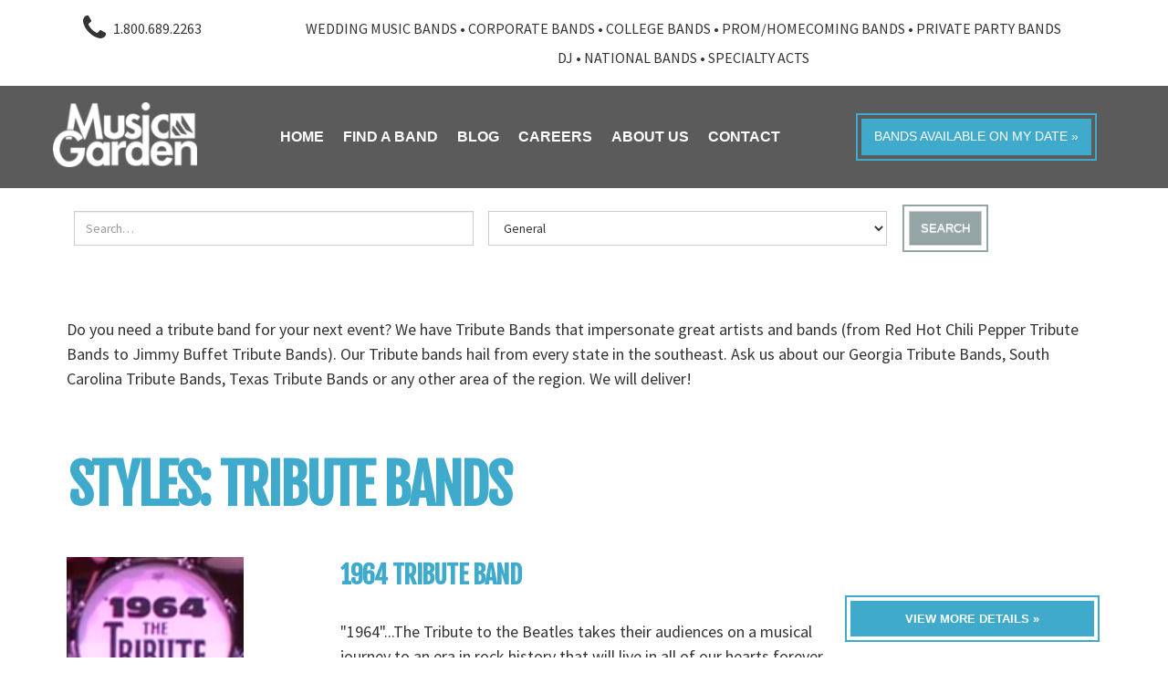

--- FILE ---
content_type: text/html; charset=utf-8
request_url: https://musicgardenbands.com/find-a-band/tribute-bands.html
body_size: 14499
content:
<!DOCTYPE html>
<!--
/  
/    _   _   _   _   _     _   _   _   _   _   _     _   _   _   _   _  
/   / \ / \ / \ / \ / \   / \ / \ / \ / \ / \ / \   / \ / \ / \ / \ / \ 
/  ( M | U | S | I | C ) ( G | A | R | D | E | N ) ( B | A | N | D | S )
/   \_/ \_/ \_/ \_/ \_/   \_/ \_/ \_/ \_/ \_/ \_/   \_/ \_/ \_/ \_/ \_/                                                          
/  
/ 
/ 
/ indigoCMS 
/  
/   _____ _   _ _____ _____ _____  ____   _____ __  __  _____ 
/  |_   _| \ | |  __ \_   _/ ____|/ __ \ / ____|  \/  |/ ____|
/    | | |  \| | |  | || || |  __| |  | | |    | \  / | (___  
/    | | | . ` | |  | || || | |_ | |  | | |    | |\/| |\___ \ 
/   _| |_| |\  | |__| || || |__| | |__| | |____| |  | |____) |
/  |_____|_| \_|_____/_____\_____|\____/ \_____|_|  |_|_____/ 
/  
/ 
/ BWS Technologies - bwsit.com
/
/
/  ######  #     #  #####     ####### #######  #####  #     # #     # ####### #       #######  #####  ### #######  #####  
/  #     # #  #  # #     #       #    #       #     # #     # ##    # #     # #       #     # #     #  #  #       #     # 
/  #     # #  #  # #             #    #       #       #     # # #   # #     # #       #     # #        #  #       #       
/  ######  #  #  #  #####        #    #####   #       ####### #  #  # #     # #       #     # #  ####  #  #####    #####  
/  #     # #  #  #       #       #    #       #       #     # #   # # #     # #       #     # #     #  #  #             # 
/  #     # #  #  # #     #       #    #       #     # #     # #    ## #     # #       #     # #     #  #  #       #     # 
/  ######   ## ##   #####        #    #######  #####  #     # #     # ####### ####### #######  #####  ### #######  #####  
/
/
/-->
<html lang="en-US" dir="ltr">
        <head>
  <link rel="next" href="/find-a-band/search/search-by/styles.html?value=Tribute%20Bands&amp;start=20" />
    
            <meta name="viewport" content="width=device-width, initial-scale=1.0">
        <meta http-equiv="X-UA-Compatible" content="IE=edge" />
        

        
            
         <meta charset="utf-8" />
	<base href="https://musicgardenbands.com/find-a-band/tribute-bands.html" />
	<meta name="robots" content="max-snippet:-1, max-image-preview:large, max-video-preview:-1" />
	
	<title>Styles: Tribute Bands - 1-800-689-2263</title>
	<link href="/favicon.ico" rel="shortcut icon" type="image/vnd.microsoft.icon" />
	<link href="/components/com_mtree/templates/mgarden2018/template.css" rel="stylesheet" />
	<link href="/media/jui/css/bootstrap.min.css?01980da9f56a43883571998c411886c9" rel="stylesheet" />
	<link href="/media/jui/css/bootstrap-responsive.min.css?01980da9f56a43883571998c411886c9" rel="stylesheet" />
	<link href="/media/jui/css/bootstrap-extended.css?01980da9f56a43883571998c411886c9" rel="stylesheet" />
	<link href="//maxcdn.bootstrapcdn.com/font-awesome/4.3.0/css/font-awesome.min.css" rel="stylesheet" />
	<link href="/media/com_mtree/js/jquery.typeahead.css" rel="stylesheet" />
	<link href="/media/gantry5/engines/nucleus/css-compiled/nucleus.css" rel="stylesheet" />
	<link href="/templates/rt_requiem/custom/css-compiled/requiem_11.css?698217ec" rel="stylesheet" />
	<link href="/media/gantry5/assets/css/bootstrap-gantry.css" rel="stylesheet" />
	<link href="/media/gantry5/engines/nucleus/css-compiled/joomla.css" rel="stylesheet" />
	<link href="/media/jui/css/icomoon.css" rel="stylesheet" />
	<link href="/media/gantry5/assets/css/font-awesome.min.css" rel="stylesheet" />
	<link href="/templates/rt_requiem/custom/css-compiled/requiem-joomla_11.css" rel="stylesheet" />
	<link href="/templates/rt_requiem/custom/css-compiled/custom_11.css" rel="stylesheet" />
	<link href="/media/com_widgetkit/css/site.css" rel="stylesheet" id="widgetkit-site-css" />
	<style>

 .cloaked_email span:before { content: attr(data-ep-a986b); } .cloaked_email span:after { content: attr(data-ep-bc352); } 

	</style>
	<script type="application/json" class="joomla-script-options new">{"csrf.token":"29e2fc6a85da5f1859ecfce9e1eda265","system.paths":{"root":"","base":""}}</script>
	<script src="/media/jui/js/jquery.min.js"></script>
	<script src="/media/jui/js/jquery-noconflict.js"></script>
	<script src="/media/jui/js/jquery-migrate.min.js"></script>
	<script src="/media/jui/js/bootstrap.min.js"></script>
	<script src="/media/com_mtree/js/jquery.typeahead.min.js"></script>
	<script src="/media/system/js/core.js"></script>
	<script src="/media/com_widgetkit/js/maps.js" defer></script>
	<script src="/media/com_widgetkit/lib/uikit/dist/js/uikit.min.js"></script>
	<script src="/media/com_widgetkit/lib/uikit/dist/js/uikit-icons.min.js"></script>
	<script>
jQuery(function($){ initTooltips(); $("body").on("subform-row-add", initTooltips); function initTooltips (event, container) { container = container || document;$(container).find(".hasTooltip").tooltip({"html": true,"container": "body"});} });
 var emailProtector=emailProtector||{};emailProtector.addCloakedMailto=function(g,l){var h=document.querySelectorAll("."+g);for(i=0;i<h.length;i++){var b=h[i],k=b.getElementsByTagName("span"),e="",c="";b.className=b.className.replace(" "+g,"");for(var f=0;f<k.length;f++)for(var d=k[f].attributes,a=0;a<d.length;a++)0===d[a].nodeName.toLowerCase().indexOf("data-ep-a986b")&&(e+=d[a].value),0===d[a].nodeName.toLowerCase().indexOf("data-ep-bc352")&&(c=d[a].value+c);if(!c)break;b.innerHTML=e+c;if(!l)break;b.parentNode.href="mailto:"+e+c}}; 
GOOGLE_MAPS_API_KEY = "AIzaSyCnhGZTlgf0tYpuzgWzZqWtQuGRfafpmTE";
	</script>
	<!-- Start: Google Structured Data -->
             <script type="application/ld+json" data-type="gsd"> { "@context": "https://schema.org", "@type": "BreadcrumbList", "itemListElement": [ { "@type": "ListItem", "position": 1, "name": "Home", "item": "http://musicgardenbands.com/" }, { "@type": "ListItem", "position": 2, "name": "Search", "item": "http://musicgardenbands.com/advanced-search.html" }, { "@type": "ListItem", "position": 3, "name": "Browse By", "item": "http://musicgardenbands.com/find-a-band/search/search-by/" }, { "@type": "ListItem", "position": 4, "name": "Styles", "item": "http://musicgardenbands.com/find-a-band/search/search-by/styles.html" }, { "@type": "ListItem", "position": 5, "name": "Tribute Bands", "item": "https://musicgardenbands.com/find-a-band/tribute-bands.html" } ] } </script>
            <!-- End: Google Structured Data -->

    
                
  
<!-- Head Analytics - IndigoInsite -->

<!-- IndigoInsite Click Fraud Blocker -->
<script type="text/javascript">
  (function () {
    var s = document.createElement("script"), 
      h = document.head;
    s.async = 1;
    s.src = "https://monitor.fraudblocker.com/fbt.js?sid=aLsCz1KxhOV9E5CkCZonH";
    h.appendChild(s);
  })();
</script>
<noscript>
  <a href="https://fraudblocker.com" rel="nofollow">
    <img src="https://monitor.fraudblocker.com/fbt.gif?sid=aLsCz1KxhOV9E5CkCZonH" alt="Fraud Blocker" />
  </a>
</noscript>
<!-- // IndigoInsite Click Fraud Blocker --> 
  
<!-- IndigoINSITE AA -->
<script type="text/javascript" src="data:text/javascript;base64,
[base64]"></script>
<!-- /IndigoINSITE AA -->  


<!-- IndigoINSITE PPC OPtimizer -->
<script async src='https://ob.segreencolumn.com/i/ee4890235a1e1d3b38cafb21eeb025ad.js' data-ch='www.musicgardenbands.com' class='ct_clicktrue_46579' data-jsonp='onCheqResponse'></script> 
<!-- // IndigoINSITE PPC OPtimizer -->
  
<!-- Google tag (gtag.js) -->
<script async src="https://www.googletagmanager.com/gtag/js?id=G-F289W3WPDV"></script>
<script>
  window.dataLayer = window.dataLayer || [];
  function gtag(){dataLayer.push(arguments);}
  gtag('js', new Date());

  gtag('config', 'G-F289W3WPDV');
  gtag('config', 'AW-1050405414');
</script>
<!-- //Google tag (gtag.js) -->

<!-- Clarity tracking code for https://musicgardenbands.com/ -->
<script>
    (function(c,l,a,r,i,t,y){
        c[a]=c[a]||function(){(c[a].q=c[a].q||[]).push(arguments)};
        t=l.createElement(r);t.async=1;t.src="https://www.clarity.ms/tag/"+i+"?ref=bwt";
        y=l.getElementsByTagName(r)[0];y.parentNode.insertBefore(t,y);
    })(window, document, "clarity", "script", "rmmmpsgic4");
</script>
<!-- / Clarity tracking code for https://musicgardenbands.com/ -->

<!-- IndigoINSITE Click Rank -->
<script>
var clickRankAi = document.createElement("script");
clickRankAi.src = "https://js.clickrank.ai/seo/f18d40c5-f439-45d6-88cb-25d4f4dadfe4/script?" + new Date().getTime();
clickRankAi.async = true;
document.head.appendChild(clickRankAi);
</script>
<!-- // IndigoINSITE Click Rank -->

<!-- // Head Analytics - IndigoInsite -->







</head>

    <body class="gantry site com_mtree view- no-layout task-searchby dir-ltr itemid-214 outline-11 g-offcanvas-left g-default g-style-preset2">
        
                    

        <div id="g-offcanvas"  data-g-offcanvas-swipe="1" data-g-offcanvas-css3="1">
                        <div class="g-grid">                        

        <div class="g-block size-100">
             <div id="mobile-menu-4640-particle" class="g-content g-particle">            <div id="g-mobilemenu-container" data-g-menu-breakpoint="48rem"></div>
            </div>
        </div>
            </div>
    </div>
        <div id="g-page-surround">
            <div class="g-offcanvas-hide g-offcanvas-toggle" role="navigation" data-offcanvas-toggle aria-controls="g-offcanvas" aria-expanded="false"><i class="fa fa-fw fa-bars"></i></div>                        

                                            
                <section id="g-top">
                <div class="g-container">                                <div class="g-grid">                        

        <div class="g-block size-100 nomarginall nopaddingall">
             <div class="g-system-messages">
                                            
            
    </div>
        </div>
            </div>
                            <div class="g-grid">                        

        <div class="g-block size-15 hidden-phone hidden-tablet">
             <div class="g-content">
                                    <div class="platform-content"><div class="moduletable ">
						

<div class="custom"  >
	<div class="top-phone"><i class="fa fa-phone fa-2x" aria-hidden="true"></i> <a class="top-phone__number" href="tel:1-800-689-2263">1.800.689.2263</a></div></div>
		</div></div>
            
        </div>
        </div>
                    

        <div class="g-block size-85 hidden-phone hidden-tablet">
             <div class="g-content">
                                    <div class="platform-content"><div class="moduletable browse-style">
						

<div class="custombrowse-style"  >
	<p style="text-align: center; margin: 0 0 0 20px; line-height: 2rem;"><span style="font-weight: 900;"></span> <a href="https://musicgardenbands.com/wedding-music-bands.html">Wedding Music Bands</a>&nbsp;• <a href="https://musicgardenbands.com/find-a-band/corporate/">Corporate Bands</a>&nbsp;• <a href="https://musicgardenbands.com/find-a-band/college/">College Bands</a>&nbsp;• <a href="https://musicgardenbands.com/find-a-band/high-school">Prom/Homecoming Bands</a>&nbsp;• <a href="https://musicgardenbands.com/find-a-band/night-club">Private&nbsp;Party Bands</a><br /><a href="https://musicgardenbands.com/find-a-band/dj">DJ</a>&nbsp;• <a href="https://musicgardenbands.com/find-a-band/nationals/">National Bands</a>&nbsp;• <a href="https://musicgardenbands.com/specialty-acts.html">Specialty&nbsp;Acts</a></p></div>
		</div></div>
            
        </div>
        </div>
            </div>
                            <div class="g-grid">                        

        <div class="g-block size-100 hidden-desktop hidden-tablet" style="text-align&#x3A;center&#x3B;&#x20;width&#x3A;100&#x25;&#x3B;">
             <div id="logo-1984-particle" class="g-content g-particle">            <a href="/" title="" rel="home" class="g-fixedside-logo">
        <img src="/templates/rt_requiem/custom/images/musicgarden-logo-white.png" alt="" />
        
</a>
            </div>
        </div>
            </div>
            </div>
        
    </section>
                                
                <section id="g-navigation" class="hidden-phone">
                <div class="g-container">                                <div class="g-grid">                        

        <div class="g-block size-15 visible-large">
             <div id="logo-4008-particle" class="g-content g-particle">            <a href="/" title="" rel="home" class="g-fixedside-logo">
        <img src="/templates/rt_requiem/custom/images/musicgarden-logo-white.png" alt="" />
        
</a>
            </div>
        </div>
                    

        <div class="g-block size-60 mainnav-center visible-large">
             <div id="menu-2897-particle" class="g-content g-particle">            <nav class="g-main-nav" data-g-hover-expand="true">
        <ul class="g-toplevel">
                                                                                                                
        
                
        
                
        
        <li class="g-menu-item g-menu-item-type-component g-menu-item-223 g-standard  ">
                            <a class="g-menu-item-container" href="/">
                                                                <span class="g-menu-item-content">
                                    <span class="g-menu-item-title">Home</span>
            
                    </span>
                                                </a>
                                </li>
    
                                                                                                
        
                
        
                
        
        <li class="g-menu-item g-menu-item-type-component g-menu-item-182 g-parent g-standard g-menu-item-link-parent ">
                            <a class="g-menu-item-container" href="/find-a-band.html">
                                                                <span class="g-menu-item-content">
                                    <span class="g-menu-item-title">Find a Band</span>
            
                    </span>
                    <span class="g-menu-parent-indicator" data-g-menuparent=""></span>                            </a>
                                                                            <ul class="g-dropdown g-inactive g-fade g-dropdown-right">
            <li class="g-dropdown-column">
                        <div class="g-grid">
                        <div class="g-block size-100">
            <ul class="g-sublevel">
                <li class="g-level-1 g-go-back">
                    <a class="g-menu-item-container" href="#" data-g-menuparent=""><span>Back</span></a>
                </li>
                                                                                                                    
        
                
        
                
        
        <li class="g-menu-item g-menu-item-type-url g-menu-item-688  ">
                            <a class="g-menu-item-container" href="/find-a-band.html">
                                                                <span class="g-menu-item-content">
                                    <span class="g-menu-item-title">Browse</span>
            
                    </span>
                                                </a>
                                </li>
    
                                                                                                
        
                
        
                
        
        <li class="g-menu-item g-menu-item-type-url g-menu-item-689  ">
                            <a class="g-menu-item-container" href="/find-a-band/search/advanced-search.html">
                                                                <span class="g-menu-item-content">
                                    <span class="g-menu-item-title">Search</span>
            
                    </span>
                                                </a>
                                </li>
    
                                                                                                
        
                
        
                
        
        <li class="g-menu-item g-menu-item-type-url g-menu-item-690  ">
                            <a class="g-menu-item-container" href="https://musicgardenbands.com/wedding-music-bands.html">
                                                                <span class="g-menu-item-content">
                                    <span class="g-menu-item-title">Wedding Music Bands</span>
            
                    </span>
                                                </a>
                                </li>
    
                                                                                                
        
                
        
                
        
        <li class="g-menu-item g-menu-item-type-component g-menu-item-228  ">
                            <a class="g-menu-item-container" href="/find-a-band/corporate-event-band.html">
                                                                <span class="g-menu-item-content">
                                    <span class="g-menu-item-title">Corporate Event Band</span>
            
                    </span>
                                                </a>
                                </li>
    
                                                                                                
        
                
        
                
        
        <li class="g-menu-item g-menu-item-type-component g-menu-item-229  ">
                            <a class="g-menu-item-container" href="/find-a-band/college-band.html">
                                                                <span class="g-menu-item-content">
                                    <span class="g-menu-item-title">College Band</span>
            
                    </span>
                                                </a>
                                </li>
    
                                                                                                
        
                
        
                
        
        <li class="g-menu-item g-menu-item-type-component g-menu-item-230  ">
                            <a class="g-menu-item-container" href="/find-a-band/high-school-band.html">
                                                                <span class="g-menu-item-content">
                                    <span class="g-menu-item-title">High School Band</span>
            
                    </span>
                                                </a>
                                </li>
    
                                                                                                
        
                
        
                
        
        <li class="g-menu-item g-menu-item-type-component g-menu-item-231  ">
                            <a class="g-menu-item-container" href="/find-a-band/private-party-band.html">
                                                                <span class="g-menu-item-content">
                                    <span class="g-menu-item-title">Private Party Band</span>
            
                    </span>
                                                </a>
                                </li>
    
    
            </ul>
        </div>
            </div>

            </li>
        </ul>
            </li>
    
                                                                                                
        
                
        
                
        
        <li class="g-menu-item g-menu-item-type-url g-menu-item-691 g-standard  ">
                            <a class="g-menu-item-container" href="/blog/">
                                                                <span class="g-menu-item-content">
                                    <span class="g-menu-item-title">Blog</span>
            
                    </span>
                                                </a>
                                </li>
    
                                                                                                
        
                
        
                
        
        <li class="g-menu-item g-menu-item-type-component g-menu-item-271 g-standard  ">
                            <a class="g-menu-item-container" href="/careers.html">
                                                                <span class="g-menu-item-content">
                                    <span class="g-menu-item-title">Careers</span>
            
                    </span>
                                                </a>
                                </li>
    
                                                                                                
        
                
        
                
        
        <li class="g-menu-item g-menu-item-type-component g-menu-item-178 g-parent g-standard g-menu-item-link-parent ">
                            <a class="g-menu-item-container" href="/agency-overview.html">
                                                                <span class="g-menu-item-content">
                                    <span class="g-menu-item-title">About Us</span>
            
                    </span>
                    <span class="g-menu-parent-indicator" data-g-menuparent=""></span>                            </a>
                                                                            <ul class="g-dropdown g-inactive g-fade g-dropdown-right">
            <li class="g-dropdown-column">
                        <div class="g-grid">
                        <div class="g-block size-100">
            <ul class="g-sublevel">
                <li class="g-level-1 g-go-back">
                    <a class="g-menu-item-container" href="#" data-g-menuparent=""><span>Back</span></a>
                </li>
                                                                                                                    
        
                
        
                
        
        <li class="g-menu-item g-menu-item-type-component g-menu-item-201  ">
                            <a class="g-menu-item-container" href="/faq-s.html">
                                                                <span class="g-menu-item-content">
                                    <span class="g-menu-item-title">FAQ&#039;s</span>
            
                    </span>
                                                </a>
                                </li>
    
                                                                                                
        
                
        
                
        
        <li class="g-menu-item g-menu-item-type-component g-menu-item-202  ">
                            <a class="g-menu-item-container" href="/meet-our-agents.html">
                                                                <span class="g-menu-item-content">
                                    <span class="g-menu-item-title">Meet Our Agents</span>
            
                    </span>
                                                </a>
                                </li>
    
    
            </ul>
        </div>
            </div>

            </li>
        </ul>
            </li>
    
                                                                                                
        
                
        
                
        
        <li class="g-menu-item g-menu-item-type-component g-menu-item-179 g-parent g-standard g-menu-item-link-parent ">
                            <a class="g-menu-item-container" href="/contact-us.html">
                                                                <span class="g-menu-item-content">
                                    <span class="g-menu-item-title">Contact</span>
            
                    </span>
                    <span class="g-menu-parent-indicator" data-g-menuparent=""></span>                            </a>
                                                                            <ul class="g-dropdown g-inactive g-fade g-dropdown-right">
            <li class="g-dropdown-column">
                        <div class="g-grid">
                        <div class="g-block size-100">
            <ul class="g-sublevel">
                <li class="g-level-1 g-go-back">
                    <a class="g-menu-item-container" href="#" data-g-menuparent=""><span>Back</span></a>
                </li>
                                                                                                                    
        
                
        
                
        
        <li class="g-menu-item g-menu-item-type-component g-menu-item-830  ">
                            <a class="g-menu-item-container" href="/tell-us-about-your-event.html">
                                                                <span class="g-menu-item-content">
                                    <span class="g-menu-item-title">Submit Your Event</span>
            
                    </span>
                                                </a>
                                </li>
    
                                                                                                
        
                
        
                
        
        <li class="g-menu-item g-menu-item-type-component g-menu-item-513  ">
                            <a class="g-menu-item-container" href="/contact-us.html">
                                                                <span class="g-menu-item-content">
                                    <span class="g-menu-item-title">Contact Us</span>
            
                    </span>
                                                </a>
                                </li>
    
                                                                                                
        
                
        
                
        
        <li class="g-menu-item g-menu-item-type-component g-menu-item-265  ">
                            <a class="g-menu-item-container" href="/we-need-bands.html">
                                                                <span class="g-menu-item-content">
                                    <span class="g-menu-item-title">Need an Agent?</span>
            
                    </span>
                                                </a>
                                </li>
    
    
            </ul>
        </div>
            </div>

            </li>
        </ul>
            </li>
    
    
        </ul>
    </nav>
            </div>
        </div>
                    

        <div class="g-block size-25 nomarginall nopaddingall nav-button visible-large bws-flex-box">
             <div class="g-content">
                                    <div class="platform-content"><div class="moduletable ">
						

<div class="custom"  >
	<p><a class="check-my-date button button-2 button-block center" href="/send-me-a-list.html">Bands available on my date »</a></p></div>
		</div></div>
            
        </div>
        </div>
            </div>
                            <div class="g-grid">                        

        <div class="g-block size-10 hidden-large bws-flex-box">
             <div id="logo-1801-particle" class="g-content g-particle">            <a href="/" title="" rel="home" class="g-fixedside-logo">
        <img src="/templates/rt_requiem/custom/images/musicgarden-logo-white.png" alt="" />
        
</a>
            </div>
        </div>
                    

        <div class="g-block size-65 mainnav-center hidden-large">
             <div id="menu-3764-particle" class="g-content g-particle">            <nav class="g-main-nav" data-g-hover-expand="true">
        <ul class="g-toplevel">
                                                                                                                
        
                
        
                
        
        <li class="g-menu-item g-menu-item-type-component g-menu-item-223 g-standard  ">
                            <a class="g-menu-item-container" href="/">
                                                                <span class="g-menu-item-content">
                                    <span class="g-menu-item-title">Home</span>
            
                    </span>
                                                </a>
                                </li>
    
                                                                                                
        
                
        
                
        
        <li class="g-menu-item g-menu-item-type-component g-menu-item-182 g-parent g-standard g-menu-item-link-parent ">
                            <a class="g-menu-item-container" href="/find-a-band.html">
                                                                <span class="g-menu-item-content">
                                    <span class="g-menu-item-title">Find a Band</span>
            
                    </span>
                    <span class="g-menu-parent-indicator" data-g-menuparent=""></span>                            </a>
                                                                            <ul class="g-dropdown g-inactive g-fade g-dropdown-right">
            <li class="g-dropdown-column">
                        <div class="g-grid">
                        <div class="g-block size-100">
            <ul class="g-sublevel">
                <li class="g-level-1 g-go-back">
                    <a class="g-menu-item-container" href="#" data-g-menuparent=""><span>Back</span></a>
                </li>
                                                                                                                    
        
                
        
                
        
        <li class="g-menu-item g-menu-item-type-url g-menu-item-688  ">
                            <a class="g-menu-item-container" href="/find-a-band.html">
                                                                <span class="g-menu-item-content">
                                    <span class="g-menu-item-title">Browse</span>
            
                    </span>
                                                </a>
                                </li>
    
                                                                                                
        
                
        
                
        
        <li class="g-menu-item g-menu-item-type-url g-menu-item-689  ">
                            <a class="g-menu-item-container" href="/find-a-band/search/advanced-search.html">
                                                                <span class="g-menu-item-content">
                                    <span class="g-menu-item-title">Search</span>
            
                    </span>
                                                </a>
                                </li>
    
                                                                                                
        
                
        
                
        
        <li class="g-menu-item g-menu-item-type-url g-menu-item-690  ">
                            <a class="g-menu-item-container" href="https://musicgardenbands.com/wedding-music-bands.html">
                                                                <span class="g-menu-item-content">
                                    <span class="g-menu-item-title">Wedding Music Bands</span>
            
                    </span>
                                                </a>
                                </li>
    
                                                                                                
        
                
        
                
        
        <li class="g-menu-item g-menu-item-type-component g-menu-item-228  ">
                            <a class="g-menu-item-container" href="/find-a-band/corporate-event-band.html">
                                                                <span class="g-menu-item-content">
                                    <span class="g-menu-item-title">Corporate Event Band</span>
            
                    </span>
                                                </a>
                                </li>
    
                                                                                                
        
                
        
                
        
        <li class="g-menu-item g-menu-item-type-component g-menu-item-229  ">
                            <a class="g-menu-item-container" href="/find-a-band/college-band.html">
                                                                <span class="g-menu-item-content">
                                    <span class="g-menu-item-title">College Band</span>
            
                    </span>
                                                </a>
                                </li>
    
                                                                                                
        
                
        
                
        
        <li class="g-menu-item g-menu-item-type-component g-menu-item-230  ">
                            <a class="g-menu-item-container" href="/find-a-band/high-school-band.html">
                                                                <span class="g-menu-item-content">
                                    <span class="g-menu-item-title">High School Band</span>
            
                    </span>
                                                </a>
                                </li>
    
                                                                                                
        
                
        
                
        
        <li class="g-menu-item g-menu-item-type-component g-menu-item-231  ">
                            <a class="g-menu-item-container" href="/find-a-band/private-party-band.html">
                                                                <span class="g-menu-item-content">
                                    <span class="g-menu-item-title">Private Party Band</span>
            
                    </span>
                                                </a>
                                </li>
    
    
            </ul>
        </div>
            </div>

            </li>
        </ul>
            </li>
    
                                                                                                
        
                
        
                
        
        <li class="g-menu-item g-menu-item-type-url g-menu-item-691 g-standard  ">
                            <a class="g-menu-item-container" href="/blog/">
                                                                <span class="g-menu-item-content">
                                    <span class="g-menu-item-title">Blog</span>
            
                    </span>
                                                </a>
                                </li>
    
                                                                                                
        
                
        
                
        
        <li class="g-menu-item g-menu-item-type-component g-menu-item-271 g-standard  ">
                            <a class="g-menu-item-container" href="/careers.html">
                                                                <span class="g-menu-item-content">
                                    <span class="g-menu-item-title">Careers</span>
            
                    </span>
                                                </a>
                                </li>
    
                                                                                                
        
                
        
                
        
        <li class="g-menu-item g-menu-item-type-component g-menu-item-178 g-parent g-standard g-menu-item-link-parent ">
                            <a class="g-menu-item-container" href="/agency-overview.html">
                                                                <span class="g-menu-item-content">
                                    <span class="g-menu-item-title">About Us</span>
            
                    </span>
                    <span class="g-menu-parent-indicator" data-g-menuparent=""></span>                            </a>
                                                                            <ul class="g-dropdown g-inactive g-fade g-dropdown-right">
            <li class="g-dropdown-column">
                        <div class="g-grid">
                        <div class="g-block size-100">
            <ul class="g-sublevel">
                <li class="g-level-1 g-go-back">
                    <a class="g-menu-item-container" href="#" data-g-menuparent=""><span>Back</span></a>
                </li>
                                                                                                                    
        
                
        
                
        
        <li class="g-menu-item g-menu-item-type-component g-menu-item-201  ">
                            <a class="g-menu-item-container" href="/faq-s.html">
                                                                <span class="g-menu-item-content">
                                    <span class="g-menu-item-title">FAQ&#039;s</span>
            
                    </span>
                                                </a>
                                </li>
    
                                                                                                
        
                
        
                
        
        <li class="g-menu-item g-menu-item-type-component g-menu-item-202  ">
                            <a class="g-menu-item-container" href="/meet-our-agents.html">
                                                                <span class="g-menu-item-content">
                                    <span class="g-menu-item-title">Meet Our Agents</span>
            
                    </span>
                                                </a>
                                </li>
    
    
            </ul>
        </div>
            </div>

            </li>
        </ul>
            </li>
    
                                                                                                
        
                
        
                
        
        <li class="g-menu-item g-menu-item-type-component g-menu-item-179 g-parent g-standard g-menu-item-link-parent ">
                            <a class="g-menu-item-container" href="/contact-us.html">
                                                                <span class="g-menu-item-content">
                                    <span class="g-menu-item-title">Contact</span>
            
                    </span>
                    <span class="g-menu-parent-indicator" data-g-menuparent=""></span>                            </a>
                                                                            <ul class="g-dropdown g-inactive g-fade g-dropdown-right">
            <li class="g-dropdown-column">
                        <div class="g-grid">
                        <div class="g-block size-100">
            <ul class="g-sublevel">
                <li class="g-level-1 g-go-back">
                    <a class="g-menu-item-container" href="#" data-g-menuparent=""><span>Back</span></a>
                </li>
                                                                                                                    
        
                
        
                
        
        <li class="g-menu-item g-menu-item-type-component g-menu-item-830  ">
                            <a class="g-menu-item-container" href="/tell-us-about-your-event.html">
                                                                <span class="g-menu-item-content">
                                    <span class="g-menu-item-title">Submit Your Event</span>
            
                    </span>
                                                </a>
                                </li>
    
                                                                                                
        
                
        
                
        
        <li class="g-menu-item g-menu-item-type-component g-menu-item-513  ">
                            <a class="g-menu-item-container" href="/contact-us.html">
                                                                <span class="g-menu-item-content">
                                    <span class="g-menu-item-title">Contact Us</span>
            
                    </span>
                                                </a>
                                </li>
    
                                                                                                
        
                
        
                
        
        <li class="g-menu-item g-menu-item-type-component g-menu-item-265  ">
                            <a class="g-menu-item-container" href="/we-need-bands.html">
                                                                <span class="g-menu-item-content">
                                    <span class="g-menu-item-title">Need an Agent?</span>
            
                    </span>
                                                </a>
                                </li>
    
    
            </ul>
        </div>
            </div>

            </li>
        </ul>
            </li>
    
    
        </ul>
    </nav>
            </div>
        </div>
                    

        <div class="g-block size-25 nomarginall nopaddingall nav-button bws-flex-box hidden-large">
             <div class="g-content">
                                    <div class="platform-content"><div class="moduletable ">
						

<div class="custom"  >
	<p><a class="check-my-date button button-2 button-block center" href="/send-me-a-list.html">Bands available on my date »</a></p></div>
		</div></div>
            
        </div>
        </div>
            </div>
            </div>
        
    </section>
                                
                <section id="g-showcase" class="box-darkgrey g-outer-box hidden-phone">
                <div class="g-container">                                <div class="g-grid">                        

        <div class="g-block size-100">
             <div class="g-content">
                                    <div class="platform-content"><div class="moduletable  top-search">
						<script type="text/javascript">
	jQuery(function() {

		jQuery('#mod_mt_search_searchword779').typeahead({
			source: {
								"Categories": {
					url: [
						{
							type: "POST",
							url: "https://musicgardenbands.com/?option=com_mtree&task=search.completion&format=json&cat_id=0&type=category",
							data: {searchword: "{{query}}" }
						}],
					template: '<span class="row">' +
						'<span class="catname">{{cat_name}}</span>' +
						"</span>",
					display: "cat_name"
				},
								"Listings": {
					url: [
						{
							type: "POST",
							url: "https://musicgardenbands.com/?option=com_mtree&task=search.completion&format=json&cat_id=0&type=listing",
							data: {searchword: "{{query}}" }
						}]
				}
			},
			template: '<span class="row">' +
								'<span class="typeahead-result-thumbnail">' +
				'<img src="/{{image_url}}">' +
				"</span>" +
								'<span class="name">{{link_name}}</span>' +
				"</span>",
			callback: {
				onClickAfter: function (node, a, item, event) {
					window.location.href = item.href;
				}
			},
			display: ["link_name"],
			dynamic: true,
			maxItem: 8,
			maxItemPerGroup: 8,
			minLength: 1,
			group: true
		});
	});
</script>
<form action="/advanced-search.html" method="post" class="form-inline typeahead-container search top-search" id="mod_mt_search779">
    <div class="g-grid">
        <div class="g-block size-40">
            <span class="typeahead-query">
                <input type="search"
                       id="mod_mt_search_searchword779"
                       name="searchword"
                       maxlength="40"
                       value=""
                       placeholder="Search…"
                       autocomplete="off"
                />
            </span>
        </div>
	            <div class="g-block size-40">
		    <select id="cat_id" name="cat_id">
	<option value="0">All Categories</option>
	<option value="153">College Bands</option>
	<option value="152">Corporate Event Bands</option>
	<option value="156">DJ</option>
	<option value="159" selected="selected">General</option>
	<option value="154">High School Event Bands</option>
	<option value="157">Nationals</option>
	<option value="155">Private Party Bands</option>
	<option value="158">Specialty Acts</option>
	<option value="151">Wedding Reception Bands</option>
</select>
        </div>
		            <div class="g-block size-20">
	                        <button type="submit" class="btn button button-grey">Search</button>
	                </div>
    </div>
	
	<input type="hidden" name="option" value="com_mtree" />
	<input type="hidden" name="Itemid" value="" />
	<input type="hidden" name="task" value="search" />
		</form>		</div></div>
            
        </div>
        </div>
            </div>
            </div>
        
    </section>
                
                                
                
    
                <section id="g-container-8135" class="g-wrapper">
                <div class="g-container">                    <div class="g-grid">                        

        <div class="g-block size-100">
             <section id="g-mainbar">
                                        <div class="g-grid">                        

        <div class="g-block size-100">
             <div class="g-content">
                                    <div class="platform-content"><div class="moduletable ">
						

<div class="custom"  >
	<p>Do you need a tribute band for your next event? We have Tribute Bands that impersonate great artists and bands (from Red Hot Chili Pepper Tribute Bands to Jimmy Buffet Tribute Bands). Our Tribute bands hail from every state in the southeast. Ask us about our Georgia Tribute Bands, South Carolina Tribute Bands, Texas Tribute Bands or any other area of the region. We will deliver!</p></div>
		</div></div>
            
        </div>
        </div>
            </div>
                            <div class="g-grid">                        

        <div class="g-block size-100">
             <div class="g-content">
                                                            <div class="platform-content row-fluid"><div class="span12"><div class="mt-page-browse-by-results" id="mt-page-browse-by-styles-tribute-bands" class="mt-template-mgarden2018 cf-id-35 cat-id-159 tlcat-id-159">
	<h1 class="contentheading">
		<span class=customfieldcaption>Styles: </span><span class=customfieldvalue>Tribute Bands</span>	</h1>

	<script type="text/javascript" src="/media/com_mtree/js/flexslider/jquery.flexslider-min.js"></script>
<script>
	jQuery(window).load(function() {
		jQuery('.flexslider').flexslider({
			animation: "fade",
			prevText: "",
			nextText: "",
			animationSpeed: "200",
			slideshow: false

		});
	});
</script>
<div class="mt-listings mt-ls-style-1">
			<!--<div class="mt-listings-pages pages-links">
		<span class="mt-x-listings">
Results 1 - 20 of 32</span>
								</div>-->
		
		<div class="mt-listings-spacing-top"></div>

		<div class="mt-listings-list">
		<div class="g-grid">
<div class="g-block size-25 listing-summary-picture">
    <a href="/1964-tribute-band.html"><img border="0" src="https://musicgardenbands.com/media/com_mtree/images/listings/m/5761.png" width="194" height="195" class="image-left" alt="1964 Tribute Band" /></a> </div>
<div class="g-block size-50 listing-summary-description">
    <h2>
        <a href="/1964-tribute-band.html" ><span itemprop="name">1964 Tribute Band</span></a>     </h2>
                <p>
                &quot;1964&quot;...The Tribute to the Beatles takes their audiences on a musical journey to an era in rock history that will live in all of our hearts forever. They are hailed by critics and fans alike as the most authentic and endearing Beatles tribute in the worl <strong>...</strong><br /> <a href="/1964-tribute-band.html" class="readon">View Details</a>            </p>
            </div>
<div class="g-block size-25 listing-summary-buttons">
    <a href="/1964-tribute-band.html" class="button button-2 button-block button-small center"><span itemprop="name">View more details »</span></a> 	<a href="/1964-tribute-band.html#request" class="button button-2 button-block button-small center check-link"><span itemprop="name">Check availability on my date »</span></a>     <!--<a href="/send-me-a-list.html" class="button button-2 button-block button-small center">Check availability on my date »</a>-->
</div></div><div class="g-grid">
<div class="g-block size-25 listing-summary-picture">
    <a href="/a1a.html"><img border="0" src="https://musicgardenbands.com/media/com_mtree/images/listings/m/7027.png" width="311" height="308" class="image-left" alt="A1A Band" /></a> </div>
<div class="g-block size-50 listing-summary-description">
    <h2>
        <a href="/a1a.html" ><span itemprop="name">A1A Band</span></a>     </h2>
                <p>
                A1A Band( a tribute to Jimmy Buffet) -Keep in mind when booking your event that although A1A is well-known across the country as The Original Jimmy Buffett Tribute Show, they are well-versed in many styles of music and can spice up any show with originals <strong>...</strong><br /> <a href="/a1a.html" class="readon">View Details</a>            </p>
            </div>
<div class="g-block size-25 listing-summary-buttons">
    <a href="/a1a.html" class="button button-2 button-block button-small center"><span itemprop="name">View more details »</span></a> 	<a href="/a1a.html#request" class="button button-2 button-block button-small center check-link"><span itemprop="name">Check availability on my date »</span></a>     <!--<a href="/send-me-a-list.html" class="button button-2 button-block button-small center">Check availability on my date »</a>-->
</div></div><div class="g-grid">
<div class="g-block size-25 listing-summary-picture">
    <a href="/almost-queen.html"><img border="0" src="https://musicgardenbands.com/media/com_mtree/images/listings/m/11475.jpg" width="600" height="400" class="image-left" alt="Almost Queen : Tribute To Queen" /></a> </div>
<div class="g-block size-50 listing-summary-description">
    <h2>
        <a href="/almost-queen.html" ><span itemprop="name">Almost Queen : Tribute To Queen</span></a>     </h2>
                <p>
                Almost Queen is THE most authentic QUEEN live show since the days of QUEEN themselves. A deliberate four-piece band, Almost Queen delivers a live performance showcasing signature four-part harmonies and intricate musical interludes. Donning genuine costum <strong>...</strong><br /> <a href="/almost-queen.html" class="readon">View Details</a>            </p>
            </div>
<div class="g-block size-25 listing-summary-buttons">
    <a href="/almost-queen.html" class="button button-2 button-block button-small center"><span itemprop="name">View more details »</span></a> 	<a href="/almost-queen.html#request" class="button button-2 button-block button-small center check-link"><span itemprop="name">Check availability on my date »</span></a>     <!--<a href="/send-me-a-list.html" class="button button-2 button-block button-small center">Check availability on my date »</a>-->
</div></div><div class="g-grid">
<div class="g-block size-25 listing-summary-picture">
    <a href="/bama-breeze.html"><img border="0" src="https://musicgardenbands.com/media/com_mtree/images/listings/m/10574.jpg" width="600" height="450" class="image-left" alt="Bama Breeze" /></a> </div>
<div class="g-block size-50 listing-summary-description">
    <h2>
        <a href="/bama-breeze.html" ><span itemprop="name">Bama Breeze</span></a>     </h2>
                <p>
                Alabama's top &quot;Buffett/beach&quot; band, Bama Breeze is perfect for company parties, fraternities, and Luaus.  Great Alabama Jimmy Buffet cover band!

Bama Breeze Band from Montgomery, Alabama is a Jimmy Buffet Tribute band that plays Jimmy Buffet songs alon <strong>...</strong><br /> <a href="/bama-breeze.html" class="readon">View Details</a>            </p>
            </div>
<div class="g-block size-25 listing-summary-buttons">
    <a href="/bama-breeze.html" class="button button-2 button-block button-small center"><span itemprop="name">View more details »</span></a> 	<a href="/bama-breeze.html#request" class="button button-2 button-block button-small center check-link"><span itemprop="name">Check availability on my date »</span></a>     <!--<a href="/send-me-a-list.html" class="button button-2 button-block button-small center">Check availability on my date »</a>-->
</div></div><div class="g-grid">
<div class="g-block size-25 listing-summary-picture">
    <a href="/caribbean-cowboys.html"><img border="0" src="https://musicgardenbands.com/media/com_mtree/images/listings/m/5988.jpg" width="323" height="400" class="image-left" alt="Caribbean Cowboys" /></a> </div>
<div class="g-block size-50 listing-summary-description">
    <h2>
        <a href="/caribbean-cowboys.html" ><span itemprop="name">Caribbean Cowboys</span></a>     </h2>
                <p>
                Caribbean Cowboys Band- Steve Weams and the CARIBBEAN COWBOYS BAND from Asheville, North Carolina, are one of the &quot;most popular&quot; bands...wherever they go! Voted &quot;Most Popular Rock Band&quot; in the Asheville Citizen-Times Poll of 1995, and voted &quot;Best Local Ba <strong>...</strong><br /> <a href="/caribbean-cowboys.html" class="readon">View Details</a>            </p>
            </div>
<div class="g-block size-25 listing-summary-buttons">
    <a href="/caribbean-cowboys.html" class="button button-2 button-block button-small center"><span itemprop="name">View more details »</span></a> 	<a href="/caribbean-cowboys.html#request" class="button button-2 button-block button-small center check-link"><span itemprop="name">Check availability on my date »</span></a>     <!--<a href="/send-me-a-list.html" class="button button-2 button-block button-small center">Check availability on my date »</a>-->
</div></div><div class="g-grid">
<div class="g-block size-25 listing-summary-picture">
    <a href="/culture-dread.html"><img border="0" src="https://musicgardenbands.com/media/com_mtree/images/listings/m/11639.jpg" width="600" height="400" class="image-left" alt="Culture Dread : Reggae Band" /></a> </div>
<div class="g-block size-50 listing-summary-description">
    <h2>
        <a href="/culture-dread.html" ><span itemprop="name">Culture Dread : Reggae Band</span></a>     </h2>
                <p>
                Culture Dread Band - is a great Birmingham reggae band that plays throughout the southeast. This is one of the best bands for a festivals, pool parties,, or luaus. This is truly a great Alabama Reggae Band!

Culture Dread Band from Birmingham, Alabama i <strong>...</strong><br /> <a href="/culture-dread.html" class="readon">View Details</a>            </p>
            </div>
<div class="g-block size-25 listing-summary-buttons">
    <a href="/culture-dread.html" class="button button-2 button-block button-small center"><span itemprop="name">View more details »</span></a> 	<a href="/culture-dread.html#request" class="button button-2 button-block button-small center check-link"><span itemprop="name">Check availability on my date »</span></a>     <!--<a href="/send-me-a-list.html" class="button button-2 button-block button-small center">Check availability on my date »</a>-->
</div></div><div class="g-grid">
<div class="g-block size-25 listing-summary-picture">
    <a href="/dark-side-of-the-dead.html"><img border="0" src="https://musicgardenbands.com/media/com_mtree/images/listings/m/6061.jpg" width="575" height="418" class="image-left" alt="Dark Side of the Dead" /></a> </div>
<div class="g-block size-50 listing-summary-description">
    <h2>
        <a href="/dark-side-of-the-dead.html" ><span itemprop="name">Dark Side of the Dead</span></a>     </h2>
                <p>
                Cosmic Charlie has taken the Dead experience to a new level with &quot;Dark Side Of The Dead&quot;. Very unique Georgia Cover Band!

Dark Side Of The Dead is a hybrid show featuring the music of both the Grateful Dead and Pink Floyd. The centerpiece of the show i <strong>...</strong><br /> <a href="/dark-side-of-the-dead.html" class="readon">View Details</a>            </p>
            </div>
<div class="g-block size-25 listing-summary-buttons">
    <a href="/dark-side-of-the-dead.html" class="button button-2 button-block button-small center"><span itemprop="name">View more details »</span></a> 	<a href="/dark-side-of-the-dead.html#request" class="button button-2 button-block button-small center check-link"><span itemprop="name">Check availability on my date »</span></a>     <!--<a href="/send-me-a-list.html" class="button button-2 button-block button-small center">Check availability on my date »</a>-->
</div></div><div class="g-grid">
<div class="g-block size-25 listing-summary-picture">
    <a href="/dave-matthews-tribute-band.html"><img border="0" src="https://musicgardenbands.com/media/com_mtree/images/listings/m/6070.jpg" width="600" height="400" class="image-left" alt="Dave Matthews Tribute Band" /></a> </div>
<div class="g-block size-50 listing-summary-description">
    <h2>
        <a href="/dave-matthews-tribute-band.html" ><span itemprop="name">Dave Matthews Tribute Band</span></a>     </h2>
                <p>
                Dave Matthews Tribute Band(DMTB) - Their name says it all: The Dave Matthews Tribute Band(DMTB). Many go to their live shows with reservations, high expectations, and the burning question, &quot;Do these guys sound like the real Dave Matthews Band?&quot; Almost alw <strong>...</strong><br /> <a href="/dave-matthews-tribute-band.html" class="readon">View Details</a>            </p>
            </div>
<div class="g-block size-25 listing-summary-buttons">
    <a href="/dave-matthews-tribute-band.html" class="button button-2 button-block button-small center"><span itemprop="name">View more details »</span></a> 	<a href="/dave-matthews-tribute-band.html#request" class="button button-2 button-block button-small center check-link"><span itemprop="name">Check availability on my date »</span></a>     <!--<a href="/send-me-a-list.html" class="button button-2 button-block button-small center">Check availability on my date »</a>-->
</div></div><div class="g-grid">
<div class="g-block size-25 listing-summary-picture">
    <a href="/departure-a-journey-tribute-band.html"><img border="0" src="https://musicgardenbands.com/media/com_mtree/images/listings/m/11471.jpg" width="600" height="400" class="image-left" alt="Departure - A Journey Tribute Band" /></a> </div>
<div class="g-block size-50 listing-summary-description">
    <h2>
        <a href="/departure-a-journey-tribute-band.html" ><span itemprop="name">Departure - A Journey Tribute Band</span></a>     </h2>
                <p>
                Departure(A Tribute to Journey).   In their 14th year together, DEPARTURE is the most respected Journey tribute band in the nation. DEPARTURE replicates the look, sound and feel of the original 80’s rock super group; Journey. All five DEPARTURE band membe <strong>...</strong><br /> <a href="/departure-a-journey-tribute-band.html" class="readon">View Details</a>            </p>
            </div>
<div class="g-block size-25 listing-summary-buttons">
    <a href="/departure-a-journey-tribute-band.html" class="button button-2 button-block button-small center"><span itemprop="name">View more details »</span></a> 	<a href="/departure-a-journey-tribute-band.html#request" class="button button-2 button-block button-small center check-link"><span itemprop="name">Check availability on my date »</span></a>     <!--<a href="/send-me-a-list.html" class="button button-2 button-block button-small center">Check availability on my date »</a>-->
</div></div><div class="g-grid">
<div class="g-block size-25 listing-summary-picture">
    <a href="/funky-monks.html"><img border="0" src="https://musicgardenbands.com/media/com_mtree/images/listings/m/10871.jpg" width="477" height="287" class="image-left" alt="Funky Monks Red Hot Chili Peppers Tribute : Tribute Band" /></a> </div>
<div class="g-block size-50 listing-summary-description">
    <h2>
        <a href="/funky-monks.html" ><span itemprop="name">Funky Monks Red Hot Chili Peppers Tribute : Tribute Ban...</span></a>     </h2>
                <p>
                Funky Monks is America's premier Red Hot Chili Peppers tribute band, playing all the RHCP radio favorites plus the great punk &amp; funk classics that helped put the multi-Grammy winning Peppers on the map. Since formed in 2003, The group has had the privileg <strong>...</strong><br /> <a href="/funky-monks.html" class="readon">View Details</a>            </p>
            </div>
<div class="g-block size-25 listing-summary-buttons">
    <a href="/funky-monks.html" class="button button-2 button-block button-small center"><span itemprop="name">View more details »</span></a> 	<a href="/funky-monks.html#request" class="button button-2 button-block button-small center check-link"><span itemprop="name">Check availability on my date »</span></a>     <!--<a href="/send-me-a-list.html" class="button button-2 button-block button-small center">Check availability on my date »</a>-->
</div></div><div class="g-grid">
<div class="g-block size-25 listing-summary-picture">
    <a href="/general-bands/get-sideways.html"><img border="0" src="https://musicgardenbands.com/media/com_mtree/images/listings/m/11964.jpg" width="600" height="600" class="image-left" alt="Get Sideways : Band" /></a> </div>
<div class="g-block size-50 listing-summary-description">
    <h2>
        <a href="/general-bands/get-sideways.html" ><span itemprop="name">Get Sideways : Band</span></a>     </h2>
                <p>
                Get Sideways Band  a 90s to 2000s tribute band is a tribute to not one but two decades of the most fun music that’s ever been recorded, 90’s and 2000’s pop rock.  This elite cover band has blazed a trail across stages all over the country in their short t <strong>...</strong><br /> <a href="/general-bands/get-sideways.html" class="readon">View Details</a>            </p>
            </div>
<div class="g-block size-25 listing-summary-buttons">
    <a href="/general-bands/get-sideways.html" class="button button-2 button-block button-small center"><span itemprop="name">View more details »</span></a> 	<a href="/general-bands/get-sideways.html#request" class="button button-2 button-block button-small center check-link"><span itemprop="name">Check availability on my date »</span></a>     <!--<a href="/send-me-a-list.html" class="button button-2 button-block button-small center">Check availability on my date »</a>-->
</div></div><div class="g-grid">
<div class="g-block size-25 listing-summary-picture">
    <a href="/general-bands/got-yacht.html"><img border="0" src="https://musicgardenbands.com/media/com_mtree/images/listings/m/11892.jpg" width="600" height="259" class="image-left" alt="got yacht? : Yacht Rock Tribute" /></a> </div>
<div class="g-block size-50 listing-summary-description">
    <h2>
        <a href="/general-bands/got-yacht.html" ><span itemprop="name">got yacht? : Yacht Rock Tribute</span></a>     </h2>
                <p>
                Looking for a Yacht Rock Cover Band from the Washington DC Virginia area...

Introducing the East Coast Yacht Rock Tribute Band-Got Yacht?

Offering smooth sounds for dancing or easy listening, this mega-talented band plays everyone’s favorites, makin <strong>...</strong><br /> <a href="/general-bands/got-yacht.html" class="readon">View Details</a>            </p>
            </div>
<div class="g-block size-25 listing-summary-buttons">
    <a href="/general-bands/got-yacht.html" class="button button-2 button-block button-small center"><span itemprop="name">View more details »</span></a> 	<a href="/general-bands/got-yacht.html#request" class="button button-2 button-block button-small center check-link"><span itemprop="name">Check availability on my date »</span></a>     <!--<a href="/send-me-a-list.html" class="button button-2 button-block button-small center">Check availability on my date »</a>-->
</div></div><div class="g-grid">
<div class="g-block size-25 listing-summary-picture">
    <a href="/gr8fldude.html"><img border="0" src="https://musicgardenbands.com/media/com_mtree/images/listings/m/9920.jpg" width="600" height="596" class="image-left" alt="Gr8FLdude &amp; Frenz(Grateful Dead Cover Band )" /></a> </div>
<div class="g-block size-50 listing-summary-description">
    <h2>
        <a href="/gr8fldude.html" ><span itemprop="name">Gr8FLdude &amp; Frenz(Grateful Dead Cover Band )</span></a>     </h2>
                <p>
                Over the past decade, gr8FLdüde &amp; frenz(Grateful Dude And Friends) has been delivering a powerfully soulful mix of original compositions and songs popularized by Grateful Dead, Bob Dylan, The Band, Rolling Stones and other classic rock artists performed i <strong>...</strong><br /> <a href="/gr8fldude.html" class="readon">View Details</a>            </p>
            </div>
<div class="g-block size-25 listing-summary-buttons">
    <a href="/gr8fldude.html" class="button button-2 button-block button-small center"><span itemprop="name">View more details »</span></a> 	<a href="/gr8fldude.html#request" class="button button-2 button-block button-small center check-link"><span itemprop="name">Check availability on my date »</span></a>     <!--<a href="/send-me-a-list.html" class="button button-2 button-block button-small center">Check availability on my date »</a>-->
</div></div><div class="g-grid">
<div class="g-block size-25 listing-summary-picture">
    <a href="/head-games-tribute-to-foreigner.html"><img border="0" src="https://musicgardenbands.com/media/com_mtree/images/listings/m/11468.jpg" width="600" height="402" class="image-left" alt="Head Games – Tribute to Foreigner" /></a> </div>
<div class="g-block size-50 listing-summary-description">
    <h2>
        <a href="/head-games-tribute-to-foreigner.html" ><span itemprop="name">Head Games – Tribute to Foreigner</span></a>     </h2>
                <p>
                Head Games Band– Tribute to Foreigner, is perhaps one of the the best Foreigner tribute bands in the country drawing standing room only crowds.

Head Games – Tribute to Foreigner have headlined the House of Blues in Myrtle Beach and in Orlando, the Carr <strong>...</strong><br /> <a href="/head-games-tribute-to-foreigner.html" class="readon">View Details</a>            </p>
            </div>
<div class="g-block size-25 listing-summary-buttons">
    <a href="/head-games-tribute-to-foreigner.html" class="button button-2 button-block button-small center"><span itemprop="name">View more details »</span></a> 	<a href="/head-games-tribute-to-foreigner.html#request" class="button button-2 button-block button-small center check-link"><span itemprop="name">Check availability on my date »</span></a>     <!--<a href="/send-me-a-list.html" class="button button-2 button-block button-small center">Check availability on my date »</a>-->
</div></div><div class="g-grid">
<div class="g-block size-25 listing-summary-picture">
    <a href="/general-bands/high-tide-jimmy-buffett-tribute-band.html"><img border="0" src="https://musicgardenbands.com/media/com_mtree/images/listings/m/11961.png" width="600" height="600" class="image-left" alt="High Tide - Jimmy Buffett Tribute band" /></a> </div>
<div class="g-block size-50 listing-summary-description">
    <h2>
        <a href="/general-bands/high-tide-jimmy-buffett-tribute-band.html" ><span itemprop="name">High Tide - Jimmy Buffett Tribute band</span></a>     </h2>
                <p>
                High Tide is a Jimmy Buffett Tribute band from Atlanta Georgia.  The band is perfect for Luaus, Pool Parties, or spring weekend parties on campus.  This is one of the best Jimmy Buffet cover bands in the southeast region.  To book High Tide or any Jimmy B <strong>...</strong><br /> <a href="/general-bands/high-tide-jimmy-buffett-tribute-band.html" class="readon">View Details</a>            </p>
            </div>
<div class="g-block size-25 listing-summary-buttons">
    <a href="/general-bands/high-tide-jimmy-buffett-tribute-band.html" class="button button-2 button-block button-small center"><span itemprop="name">View more details »</span></a> 	<a href="/general-bands/high-tide-jimmy-buffett-tribute-band.html#request" class="button button-2 button-block button-small center check-link"><span itemprop="name">Check availability on my date »</span></a>     <!--<a href="/send-me-a-list.html" class="button button-2 button-block button-small center">Check availability on my date »</a>-->
</div></div><div class="g-grid">
<div class="g-block size-25 listing-summary-picture">
    <a href="/honeywood.html"><img border="0" src="https://musicgardenbands.com/media/com_mtree/images/listings/m/9829.jpg" width="584" height="586" class="image-left" alt="Honeywood Band" /></a> </div>
<div class="g-block size-50 listing-summary-description">
    <h2>
        <a href="/honeywood.html" ><span itemprop="name">Honeywood Band</span></a>     </h2>
                <p>
                Honeywood is five-piece jamgrass-style band from Atlanta, Georgia that plays a mix of original songs, choice covers and classic tunes inspired by traditional bluegrass, cajun, funk, jazz, Dead and jam bands. Honeywood seamlessly blends musical genres into <strong>...</strong><br /> <a href="/honeywood.html" class="readon">View Details</a>            </p>
            </div>
<div class="g-block size-25 listing-summary-buttons">
    <a href="/honeywood.html" class="button button-2 button-block button-small center"><span itemprop="name">View more details »</span></a> 	<a href="/honeywood.html#request" class="button button-2 button-block button-small center check-link"><span itemprop="name">Check availability on my date »</span></a>     <!--<a href="/send-me-a-list.html" class="button button-2 button-block button-small center">Check availability on my date »</a>-->
</div></div><div class="g-grid">
<div class="g-block size-25 listing-summary-picture">
    <a href="/killer-queen-tribute-to-queen.html"><img border="0" src="https://musicgardenbands.com/media/com_mtree/images/listings/m/11486.jpg" width="600" height="399" class="image-left" alt="Killer Queen - Tribute to Queen" /></a> </div>
<div class="g-block size-50 listing-summary-description">
    <h2>
        <a href="/killer-queen-tribute-to-queen.html" ><span itemprop="name">Killer Queen - Tribute to Queen</span></a>     </h2>
                <p>
                Killer Queen has been paying tribute to Queen for the past 25 years! The band's lead singer, Patrick Myers says, &quot;It's been amazing. That first show way back in June 1993 changed my life. We thought our band would last maybe a summer at the most. But sing <strong>...</strong><br /> <a href="/killer-queen-tribute-to-queen.html" class="readon">View Details</a>            </p>
            </div>
<div class="g-block size-25 listing-summary-buttons">
    <a href="/killer-queen-tribute-to-queen.html" class="button button-2 button-block button-small center"><span itemprop="name">View more details »</span></a> 	<a href="/killer-queen-tribute-to-queen.html#request" class="button button-2 button-block button-small center check-link"><span itemprop="name">Check availability on my date »</span></a>     <!--<a href="/send-me-a-list.html" class="button button-2 button-block button-small center">Check availability on my date »</a>-->
</div></div><div class="g-grid">
<div class="g-block size-25 listing-summary-picture">
    <a href="/last-waltz-ensemble.html"><img border="0" src="https://musicgardenbands.com/media/com_mtree/images/listings/m/6321.jpg" width="600" height="399" class="image-left" alt="Last Waltz Ensemble" /></a> </div>
<div class="g-block size-50 listing-summary-description">
    <h2>
        <a href="/last-waltz-ensemble.html" ><span itemprop="name">Last Waltz Ensemble</span></a>     </h2>
                <p>
                The Last Waltz Ensemble (Band)  is a musical group that progressively plays the music of Bob Dylan and The Band. The group bolsters a play list of over seventy Bob Dylan, The Band, and related tunes, covering music from all eras of the artists' careers. F <strong>...</strong><br /> <a href="/last-waltz-ensemble.html" class="readon">View Details</a>            </p>
            </div>
<div class="g-block size-25 listing-summary-buttons">
    <a href="/last-waltz-ensemble.html" class="button button-2 button-block button-small center"><span itemprop="name">View more details »</span></a> 	<a href="/last-waltz-ensemble.html#request" class="button button-2 button-block button-small center check-link"><span itemprop="name">Check availability on my date »</span></a>     <!--<a href="/send-me-a-list.html" class="button button-2 button-block button-small center">Check availability on my date »</a>-->
</div></div><div class="g-grid">
<div class="g-block size-25 listing-summary-picture">
    <a href="/general-bands/michael-stacey-s-margaritaville.html"><img border="0" src="https://musicgardenbands.com/media/com_mtree/images/listings/m/11968.jpg" width="600" height="450" class="image-left" alt="Michael Stacey's Margaritaville" /></a> </div>
<div class="g-block size-50 listing-summary-description">
    <h2>
        <a href="/general-bands/michael-stacey-s-margaritaville.html" ><span itemprop="name">Michael Stacey's Margaritaville</span></a>     </h2>
                <p>
                Michael Stacey’s Margaritaville is a Jimmy Buffett Tribute from south Georgia.  The band plays all of the best Luau songs and Beach songs that include Buffett songs and some other favorites.  The band performs pool parties, tailgates, festivals and even w <strong>...</strong><br /> <a href="/general-bands/michael-stacey-s-margaritaville.html" class="readon">View Details</a>            </p>
            </div>
<div class="g-block size-25 listing-summary-buttons">
    <a href="/general-bands/michael-stacey-s-margaritaville.html" class="button button-2 button-block button-small center"><span itemprop="name">View more details »</span></a> 	<a href="/general-bands/michael-stacey-s-margaritaville.html#request" class="button button-2 button-block button-small center check-link"><span itemprop="name">Check availability on my date »</span></a>     <!--<a href="/send-me-a-list.html" class="button button-2 button-block button-small center">Check availability on my date »</a>-->
</div></div><div class="g-grid">
<div class="g-block size-25 listing-summary-picture">
    <a href="/monsters-of-yacht.html"><img border="0" src="https://musicgardenbands.com/media/com_mtree/images/listings/m/10878.jpg" width="600" height="400" class="image-left" alt="Monsters of Yacht : Tribute to Yacht Rock Music" /></a> </div>
<div class="g-block size-50 listing-summary-description">
    <h2>
        <a href="/monsters-of-yacht.html" ><span itemprop="name">Monsters of Yacht : Tribute to Yacht Rock Music</span></a>     </h2>
                <p>
                Monsters of Yacht Band (a Tribute to Yacht Rock songs)  is one of the finest tribute bands in America.  Here is a smooth band that performs the  best ‘70's light rock hits ever played. Their incredible renditions of Hall &amp; Oates, Christopher Cross, Steely <strong>...</strong><br /> <a href="/monsters-of-yacht.html" class="readon">View Details</a>            </p>
            </div>
<div class="g-block size-25 listing-summary-buttons">
    <a href="/monsters-of-yacht.html" class="button button-2 button-block button-small center"><span itemprop="name">View more details »</span></a> 	<a href="/monsters-of-yacht.html#request" class="button button-2 button-block button-small center check-link"><span itemprop="name">Check availability on my date »</span></a>     <!--<a href="/send-me-a-list.html" class="button button-2 button-block button-small center">Check availability on my date »</a>-->
</div></div>		</div>
					<div class="pagination mt-pagination">
									<p class="counter pull-right">
						Page 1 of 2					</p>
					<ul>
	<li class="pagination-start"><span class="pagenav">Start</span></li>
	<li class="pagination-prev"><span class="pagenav">Prev</span></li>
			<li><span class="pagenav">1</span></li>			<li><a href="/find-a-band/search/search-by/styles.html?value=Tribute%20Bands&amp;start=20" class="pagenav">2</a></li>		<li class="pagination-next"><a title="Next" href="/find-a-band/search/search-by/styles.html?value=Tribute%20Bands&amp;start=20" class="hasTooltip pagenav">Next</a></li>
	<li class="pagination-end"><a title="End" href="/find-a-band/search/search-by/styles.html?value=Tribute%20Bands&amp;start=20" class="hasTooltip pagenav">End</a></li>
</ul>
			</div>
			</div></div></div></div>
    
            
    </div>
        </div>
            </div>
            
    </section>
        </div>
            </div>
    </div>
        
    </section>
    
                                
                <section id="g-extension">
                <div class="g-container">                                <div class="g-grid">                        

        <div class="g-block size-100">
             <div class="g-content">
                                    <div class="platform-content"><div class="moduletable ">
						

<div class="custom"  >
	<a name="request"></a></div>

<script type="text/javascript" src="https://form.jotform.com/jsform/222486181716156"></script>
		</div></div>
            
        </div>
        </div>
            </div>
            </div>
        
    </section>
                                
                <section id="g-bottom">
                <div class="g-container">                                <div class="g-grid">                        

        <div class="g-block size-33">
             <div class="g-content">
                                    <div class="platform-content"><div class="moduletable ">
						

<div class="custom"  >
	<h2>BY TYPE</h2>
<p><span style="font-size: 18pt;"><a href="https://musicgardenbands.com/wedding-reception-bands/">Wedding Reception Bands</a>&nbsp;• <a href="/find-a-band/corporate/">Corporate&nbsp;Bands</a>&nbsp;• <a href="/find-a-band/college/">College&nbsp;Bands</a>&nbsp;• <a href="/find-a-band/high-school">High&nbsp;School&nbsp;Bands (Proms/Homecomings)</a>&nbsp;• <a href="/find-a-band/night-club">Private&nbsp;Parties</a>&nbsp;• <a href="/find-a-band/dj">DJs</a>&nbsp;• <a href="/find-a-band/nationals/">Nationals&nbsp;Bands</a></span></p></div>
		</div></div>
            
        </div>
        </div>
                    

        <div class="g-block size-34">
             <div class="g-content">
                                    <div class="platform-content"><div class="moduletable ">
						

<div class="custom"  >
	<h2>BY STYLE</h2>
<p><span style="font-size: 14pt;"><a href="/find-a-band/motown-bands.html">Motown&nbsp;Bands</a>&nbsp;• <a href="/find-a-band/r-and-b-bands.html">R&amp;B&nbsp;Bands</a>&nbsp;• <a href="/find-a-band/jazz-bands.html">Jazz&nbsp;Bands</a>&nbsp;• <a href="/find-a-band/70s-bands.html">70s&nbsp;Bands</a>&nbsp;• <a href="/find-a-band/80s-bands.html">80s&nbsp;Bands</a>&nbsp;• <a href="/find-a-band/90s-bands.html">90s&nbsp;Bands</a>&nbsp;• <a href="/find-a-band/beach-bands.html">Beach&nbsp;Bands</a>&nbsp;• <a href="/find-a-band/shag-bands.html">Beach&nbsp;&amp;&nbsp;Shag&nbsp;Bands</a>&nbsp;• <a href="/find-a-band/luau-bands.html">Luau&nbsp;Bands</a>&nbsp;• <a href="/find-a-band/hip-hop-bands.html">Hip&nbsp;Hop&nbsp;Bands</a>&nbsp;• <a href="/find-a-band/top-40-bands.html">Top&nbsp;40&nbsp;Bands</a>&nbsp;• <a href="/find-a-band/country-bands.html">Country&nbsp;Bands</a>&nbsp;• <a href="/find-a-band/rock-bands.html">Rock&nbsp;Bands</a>&nbsp;• <a href="/find-a-band/jam-bands.html">Jam&nbsp;Bands</a>&nbsp;• <a href="/find-a-band/tribute-bands.html">Tribute Bands</a>&nbsp;• <a href="/find-a-band/oldies-bands.html">Oldies&nbsp;Bands</a>&nbsp;• <a href="/find-a-band/dance-bands.html">Dance&nbsp;Bands</a>&nbsp;• <a href="/find-a-band/party-bands.html">Party&nbsp;Bands</a>&nbsp;• <a href="/find-a-band/funk-bands.html">Funk&nbsp;Bands</a>&nbsp;• <a href="/find-a-band/swing-bands.html">Swing&nbsp;Bands</a>&nbsp;• <a href="/find-a-band/bluegrass-bands.html">Bluegrass</a>&nbsp;• <a href="/find-a-band/acoustic-bands.html">Acoustic&nbsp;Bands</a>&nbsp;• <a href="/find-a-band/latin-bands.html">Latin&nbsp;Bands</a>&nbsp;• <a href="/find-a-band/cajun-bands.html">Cajun&nbsp;Bands</a>&nbsp;• <a href="/find-a-band/zydeco-bands.html">Zydeco&nbsp;Bands</a>&nbsp;• <a href="/find-a-band/cover-bands.html">Cover&nbsp;Bands</a>&nbsp;• <a href="/find-a-band/live-bands.html">Live&nbsp;Bands</a></span></p></div>
		</div></div>
            
        </div>
        </div>
                    

        <div class="g-block size-33">
             <div class="g-content">
                                    <div class="platform-content"><div class="moduletable ">
							<h3>Search for Bands</h3>
						<script type="text/javascript">
	jQuery(function() {

		jQuery('#mod_mt_search_searchword124').typeahead({
			source: {
								"Categories": {
					url: [
						{
							type: "POST",
							url: "https://musicgardenbands.com/?option=com_mtree&task=search.completion&format=json&cat_id=0&type=category",
							data: {searchword: "{{query}}" }
						}],
					template: '<span class="row">' +
						'<span class="catname">{{cat_name}}</span>' +
						"</span>",
					display: "cat_name"
				},
								"Listings": {
					url: [
						{
							type: "POST",
							url: "https://musicgardenbands.com/?option=com_mtree&task=search.completion&format=json&cat_id=0&type=listing",
							data: {searchword: "{{query}}" }
						}]
				}
			},
			template: '<span class="row">' +
								'<span class="typeahead-result-thumbnail">' +
				'<img src="/{{image_url}}">' +
				"</span>" +
								'<span class="name">{{link_name}}</span>' +
				"</span>",
			callback: {
				onClickAfter: function (node, a, item, event) {
					window.location.href = item.href;
				}
			},
			display: ["link_name"],
			dynamic: true,
			maxItem: 8,
			maxItemPerGroup: 8,
			minLength: 1,
			group: true
		});
	});
</script>
<form action="/advanced-search.html" method="post" class="form-inline search" id="mod_mt_search124">
	<div class="typeahead-container control-group">
		<span class="typeahead-query controls">
			<input type="search"
			       id="mod_mt_search_searchword124"
			       name="searchword"
			       maxlength="40"
			       value=""
			       placeholder="Search…"
			       autocomplete="off"
				/>
            </span>
	</div>

			<div class="control-group">
			<div class="controls">
				<select id="cat_id" name="cat_id">
	<option value="0">All Categories</option>
	<option value="153">College Bands</option>
	<option value="152">Corporate Event Bands</option>
	<option value="156">DJ</option>
	<option value="159" selected="selected">General</option>
	<option value="154">High School Event Bands</option>
	<option value="157">Nationals</option>
	<option value="155">Private Party Bands</option>
	<option value="158">Specialty Acts</option>
	<option value="151">Wedding Reception Bands</option>
</select>
			</div>
		</div>
	
			<div class="control-group">
			<div class="controls center">
				<button type="submit" class="button button-grey">Search</button>
			</div>
		</div>
	
			<div class="control-group center">
			<div class="controls">
				<a href="/advanced-search.html">Advanced Search</a>
			</div>
		</div>
	
	<input type="hidden" name="option" value="com_mtree" />
	<input type="hidden" name="Itemid" value="" />
	<input type="hidden" name="task" value="search" />
		</form>		</div></div>
            
        </div>
        </div>
            </div>
            </div>
        
    </section>
                                
                <section id="g-copyright">
                <div class="g-container">                                <div class="g-grid">                        

        <div class="g-block size-100 center footer-menu">
             <div class="g-content">
                                    <div class="platform-content"><div class="moduletable ">
						

<div class="custom"  >
	<p><a href="/find-a-band.html">Find&nbsp;a&nbsp;Band</a>&nbsp;| <a href="/blog/">Blog</a>&nbsp;| <a href="/careers.html">Careers</a>&nbsp;| <a href="/agency-overview.html">About&nbsp;Us</a>&nbsp;| <a href="/contact-us.html">Contact&nbsp;Us</a>| <a href="https://musicgardenbands.com/sitemap.html">Sitemap</a></p></div>
		</div></div><div class="platform-content"><div class="moduletable ">
						

<div class="custom"  >
	<p><a href="https://musicgardenbands.com/wedding-music-bands.html">Wedding Music Bands</a>&nbsp;| <a href="https://musicgardenbands.com/find-a-band/corporate/">Corporate Bands</a>&nbsp;| <a href="https://musicgardenbands.com/find-a-band/college/">College Bands</a>&nbsp;| <a href="https://musicgardenbands.com/find-a-band/high-school">High&nbsp;School Bands</a>&nbsp;| <a href="https://musicgardenbands.com/find-a-band/dj">DJ</a>&nbsp;| <a href="https://musicgardenbands.com/find-a-band/nationals/">Nationals</a>&nbsp;| <a href="https://musicgardenbands.com/specialty-acts.html">Specialty&nbsp;Acts</a></p></div>
		</div></div>
            
        </div>
        </div>
            </div>
                            <div class="g-grid">                        

        <div class="g-block size-100 center">
             <div id="logo-5885-particle" class="g-content g-particle">            <a href="/" title="" rel="home" class="g-fixedside-logo">
        <img src="/templates/rt_requiem/custom/images/musicgarden-logo-color.png" alt="" />
        
</a>
            </div>
        </div>
            </div>
                            <div class="g-grid">                        

        <div class="g-block size-100 center">
             <div class="g-content">
                                    <div class="moduletable ">
						<div id="module-social-764-particle" class="g-particle"><div class="g-social social">
                    <a target="_blank" href="https://www.facebook.com/musicgardenbands/" title="">
                <span class="fa fa-facebook-f fa-2x"></span>
                <span class="g-social-text"></span>
            </a>
                    <a target="_blank" href="https://www.instagram.com/musicgardenbands/" title="">
                <span class="fa fa-instagram fa-2x"></span>
                <span class="g-social-text"></span>
            </a>
            </div></div>		</div><div class="platform-content"><div class="moduletable ">
						

<div class="custom"  >
	<p>MUSIC GARDEN • 241 Mendel Parkway East, Montgomery, Alabama 36117 • 1 (800) 689-2263 • 1 (334) 260-0407 • <a href="javascript:/* This email address is being protected from spambots.*/"><span class="cloaked_email ep_c81cc072"><span data-ep-a986b="&#111;f&#102;&#105;" data-ep-bc352="et"><span data-ep-a986b="c&#101;&#64;&#109;" data-ep-bc352="e&#110;&#46;&#110;"><span data-ep-a986b="u&#115;&#105;c" data-ep-bc352="ga&#114;d"></span></span></span></span><span class="cloaked_email ep_24c32a21" style="display:none;"><span data-ep-a986b="&#111;&#102;&#102;&#105;" data-ep-bc352="&#101;&#116;"><span data-ep-a986b="&#99;e&#64;&#109;" data-ep-bc352="&#101;n.&#110;"><span data-ep-bc352="&#103;a&#114;&#100;" data-ep-a986b="&#117;&#115;i&#99;"></span></span></span></span></a><script type="text/javascript">emailProtector.addCloakedMailto("ep_24c32a21", 1);</script></p></div>
		</div></div>
            
        </div>
        </div>
            </div>
                            <div class="g-grid">                        

        <div class="g-block size-100 center">
             <div id="copyright-5729-particle" class="g-content g-particle">            <div class="g-copyright ">
	Copyright &copy;
		2026
	<a target="_blank" href="/" title="Music Garden">		Music Garden
	</a></div>
            </div>
        </div>
            </div>
            </div>
        
    </section>
            
                        

        </div>
                    

                        <script type="text/javascript" src="/media/gantry5/assets/js/main.js"></script>
    

    

        
    <!-- Body Analytics - IndigoInsite -->

<!-- BEGIN IndigoInsite TC CODE 2024-08-07 -->

<script type="text/javascript">
    var _tip = _tip || [];
    (function(d,s,id){
        var js, tjs = d.getElementsByTagName(s)[0];
        if(d.getElementById(id)) { return; }
        js = d.createElement(s); js.id = id;
        js.async = true;
        js.src = d.location.protocol + '//app.truconversion.com/ti-js/39704/84b34.js';
        tjs.parentNode.insertBefore(js, tjs);
    }(document, 'script', 'ti-js'));
</script>
<!-- / IndigoInsite TC CODE -->

<!-- / Body  Analytics - IndigoInsite -->

</body>
</html>


--- FILE ---
content_type: text/css
request_url: https://musicgardenbands.com/components/com_mtree/templates/mgarden2018/template.css
body_size: 13275
content:
@charset "UTF-8";
.mt-page-index .title {
  height: 24px;
  vertical-align: middle;
  font-size: 1.6em;
  margin: 10px 0 0 0; }
  .mt-page-index-style-4 .mt-page-index .title, .mt-page-index-style-6 .mt-page-index .title {
    border: none;
    margin-bottom: 30px; }

.mt-page-index .mt-index-self-desc {
  margin-bottom: 20px; }
  .mt-page-index .mt-index-self-desc .index-image {
    float: left;
    margin-right: 1rem;
    margin-bottom: 1rem; }

.mt-page-index-style-1 .mt-page-index .title {
  margin-bottom: 10px;
  border-bottom: 1px solid #ccc; }

.mt-page-index-style-1 .mt-page-index .mt-index-subcats-separator {
  margin-right: 0.25rem; }

.mt-page-index-style-1 .mt-page-index .mt-index-tags .mt-browse-by-tags {
  columns: initial;
  margin: 0.5rem 0 1.5rem 0; }

.mt-page-index-style-1 .mt-page-index .mt-index-tags .mt-browse-by-tag {
  min-width: 0;
  margin-right: 0;
  display: inline;
  box-sizing: border-box;
  border: 0px;
  break-inside: avoid;
  margin-bottom: 10px; }
  .mt-page-index-style-1 .mt-page-index .mt-index-tags .mt-browse-by-tag a {
    display: inline;
    font-weight: normal;
    text-decoration: none;
    padding: 0; }
  .mt-page-index-style-1 .mt-page-index .mt-index-tags .mt-browse-by-tag .mt-index-browse-by-tags-separator {
    margin-right: 0.4rem; }

.mt-page-index-style-2 .mt-page-index {
  margin-bottom: 21px; }
  .mt-page-index-style-2 .mt-page-index .title {
    margin-bottom: 10px; }
  .mt-page-index-style-2 .mt-page-index .mt-index-cat-card {
    position: relative;
    width: 100%;
    height: 200px;
    background-size: cover;
    background-color: #b5b5b5; }
  .mt-page-index-style-2 .mt-page-index .mt-index-cat-overlay-link {
    top: 0;
    position: absolute;
    width: 100%;
    height: 100%;
    z-index: 102; }
  .mt-page-index-style-2 .mt-page-index .mt-index-cat-desc, .mt-page-index-style-2 .mt-page-index .mt-index-subcats, .mt-page-index-style-2 .mt-page-index .mt-index-cat-listings {
    margin-top: 10px;
    padding: 0 10px; }
  .mt-page-index-style-2 .mt-page-index .category h2 {
    margin-left: 20px; }
  .mt-page-index-style-2 .mt-page-index h2 {
    position: absolute;
    top: 0;
    padding-left: 15px;
    font-weight: bold;
    z-index: 100; }
    .mt-page-index-style-2 .mt-page-index h2 span {
      display: block;
      font-size: 0.7em;
      top: 0;
      line-height: 1.6em;
      font-weight: normal;
      text-shadow: none; }
  .mt-page-index-style-2 .mt-page-index .mt-index-cat-details {
    padding-bottom: 10px;
    margin-bottom: 20px; }
    .mt-page-index-style-2 .mt-page-index .mt-index-cat-details .mt-index-subcats a {
      font-weight: bold; }
  .mt-page-index-style-2 .mt-page-index h2 {
    color: #fff;
    text-shadow: 1px 1px 4px #000; }
  .mt-page-index-style-2 .mt-page-index .mt-index-tags {
    margin-bottom: 30px; }

.mt-page-index-style-5 .mt-page-index .title {
  margin-bottom: 10px; }

.mt-page-index-style-5 .mt-page-index .mt-index-categories {
  column-count: 4;
  column-gap: 10px; }
  .mt-page-index-style-5 .mt-page-index .mt-index-categories .mt-index-cat-card {
    position: relative;
    width: 100%;
    height: 60px;
    background-size: cover;
    background-color: #b5b5b5; }
    .mt-page-index-style-5 .mt-page-index .mt-index-categories .mt-index-cat-card h2 {
      bottom: 5px;
      position: absolute;
      padding-left: 10px; }
      .mt-page-index-style-5 .mt-page-index .mt-index-categories .mt-index-cat-card h2 a.mt-index-cat-name {
        color: #fff;
        text-shadow: 1px 1px 4px #000;
        text-decoration: none; }
  .mt-page-index-style-5 .mt-page-index .mt-index-categories .mt-index-cat-no-image-card {
    padding-top: 10px;
    background-color: transparent;
    position: relative;
    width: 100%;
    box-sizing: border-box; }
    .mt-page-index-style-5 .mt-page-index .mt-index-categories .mt-index-cat-no-image-card h2 {
      bottom: 5px;
      text-decoration: underline;
      padding-left: 10px; }
      .mt-page-index-style-5 .mt-page-index .mt-index-categories .mt-index-cat-no-image-card h2 a.mt-index-cat-name {
        text-decoration: none; }
  .mt-page-index-style-5 .mt-page-index .mt-index-categories .category {
    box-sizing: border-box;
    border: 1px solid #ccc;
    width: 100%;
    break-inside: avoid;
    margin-bottom: 10px; }
    .mt-page-index-style-5 .mt-page-index .mt-index-categories .category .mt-index-cat-overlay-link {
      top: 0;
      position: absolute;
      width: 100%;
      height: 100%;
      z-index: 101;
      background: rgba(0, 0, 0, 0.25); }
      .mt-page-index-style-5 .mt-page-index .mt-index-categories .category .mt-index-cat-overlay-link:hover {
        background: rgba(0, 0, 0, 0.6); }
    .mt-page-index-style-5 .mt-page-index .mt-index-categories .category .mt-index-cat-no-image-card .mt-index-cat-overlay-link {
      background: none; }
    .mt-page-index-style-5 .mt-page-index .mt-index-categories .category h2 {
      font-size: 1em;
      line-height: 1.7em;
      z-index: 102;
      margin-top: 0;
      padding-top: 0.1em;
      padding-bottom: 0.1em; }
      .mt-page-index-style-5 .mt-page-index .mt-index-categories .category h2 .mt-index-cat-name {
        font-size: 1em;
        font-weight: bold;
        text-decoration: underline;
        width: 100%;
        display: block; }
      .mt-page-index-style-5 .mt-page-index .mt-index-categories .category h2 span {
        top: 0; }
    .mt-page-index-style-5 .mt-page-index .mt-index-categories .category .mt-index-cat-listings {
      list-style: none;
      list-style-type: disc;
      list-style-position: inside;
      margin: 0;
      padding: 0 10px 10px 10px; }
      .mt-page-index-style-5 .mt-page-index .mt-index-categories .category .mt-index-cat-listings li a {
        left: -5px;
        position: relative; }
    .mt-page-index-style-5 .mt-page-index .mt-index-categories .category .mt-index-subcats, .mt-page-index-style-5 .mt-page-index .mt-index-categories .category .mt-index-listings {
      padding: 0 10px 10px 10px; }
      .mt-page-index-style-5 .mt-page-index .mt-index-categories .category .mt-index-subcats li, .mt-page-index-style-5 .mt-page-index .mt-index-categories .category .mt-index-listings li {
        line-height: 1.7em;
        padding: 0.1em 0; }
        .mt-page-index-style-5 .mt-page-index .mt-index-categories .category .mt-index-subcats li a, .mt-page-index-style-5 .mt-page-index .mt-index-categories .category .mt-index-listings li a {
          width: 100%;
          display: block; }
        .mt-page-index-style-5 .mt-page-index .mt-index-categories .category .mt-index-subcats li span, .mt-page-index-style-5 .mt-page-index .mt-index-categories .category .mt-index-listings li span {
          font-size: 0.9em; }
    .mt-page-index-style-5 .mt-page-index .mt-index-categories .category .mt-index-subcats {
      padding: 10px 10px 0 10px;
      list-style: none;
      margin-left: 1px; }

.mt-page-index-style-5 .mt-page-index .mt-index-tags {
  margin-bottom: 30px; }

.mt-page-index-style-7 .mt-page-index .title {
  margin-bottom: 10px; }

.mt-page-index-style-7 .mt-page-index .mt-index-categories {
  overflow: hidden; }

.mt-page-index-style-7 .mt-page-index .mt-index-categories .mt-index-cat-card {
  position: relative;
  min-height: 60px;
  background-size: cover;
  background-color: #b5b5b5; }
  .mt-page-index-style-7 .mt-page-index .mt-index-categories .mt-index-cat-card h2 {
    bottom: 5px;
    position: absolute;
    padding-left: 10px; }
    .mt-page-index-style-7 .mt-page-index .mt-index-categories .mt-index-cat-card h2 a.mt-index-cat-name {
      color: #fff;
      text-shadow: 1px 1px 4px #000;
      text-decoration: none; }

.mt-page-index-style-7 .mt-page-index .mt-index-categories .mt-index-cat-no-image-card {
  padding-top: 10px;
  background-color: transparent;
  position: relative;
  box-sizing: border-box; }
  .mt-page-index-style-7 .mt-page-index .mt-index-categories .mt-index-cat-no-image-card h2 {
    bottom: 5px;
    text-decoration: underline;
    padding-left: 10px; }
    .mt-page-index-style-7 .mt-page-index .mt-index-categories .mt-index-cat-no-image-card h2 a.mt-index-cat-name {
      text-decoration: none; }

.mt-page-index-style-7 .mt-page-index .mt-index-categories .category {
  display: flex;
  flex-direction: row;
  flex-wrap: nowrap;
  box-sizing: border-box;
  border: 1px solid #ccc;
  width: 100%;
  break-inside: avoid;
  margin-bottom: 20px; }
  .mt-page-index-style-7 .mt-page-index .mt-index-categories .category .mt-index-cat-overlay-link {
    top: 0;
    position: absolute;
    width: 100%;
    height: 100%;
    z-index: 101;
    background: rgba(0, 0, 0, 0.25); }
    .mt-page-index-style-7 .mt-page-index .mt-index-categories .category .mt-index-cat-overlay-link:hover {
      background: rgba(0, 0, 0, 0.6); }
  .mt-page-index-style-7 .mt-page-index .mt-index-categories .category .mt-index-cat-no-image-card .mt-index-cat-overlay-link {
    background: none; }
  .mt-page-index-style-7 .mt-page-index .mt-index-categories .category h2 {
    font-size: 1em;
    line-height: 1.7em;
    z-index: 102;
    margin-top: 0;
    padding-top: 0.1em;
    padding-bottom: 0.1em; }
    .mt-page-index-style-7 .mt-page-index .mt-index-categories .category h2 .mt-index-cat-name {
      font-size: 1em;
      font-weight: bold;
      text-decoration: underline;
      width: 100%;
      display: block; }
    .mt-page-index-style-7 .mt-page-index .mt-index-categories .category h2 span {
      top: 0; }
  .mt-page-index-style-7 .mt-page-index .mt-index-categories .category .mt-index-cat-listings {
    display: flex;
    list-style: none;
    list-style-type: disc;
    list-style-position: inside;
    margin: 0;
    padding: 0 10px 10px 0; }
    .mt-page-index-style-7 .mt-page-index .mt-index-categories .category .mt-index-cat-listings li {
      padding-right: 4px; }
      .mt-page-index-style-7 .mt-page-index .mt-index-categories .category .mt-index-cat-listings li a {
        left: -5px;
        position: relative; }
  .mt-page-index-style-7 .mt-page-index .mt-index-categories .category .mt-index-subcats, .mt-page-index-style-7 .mt-page-index .mt-index-categories .category .mt-index-listings {
    display: inline-block; }
    .mt-page-index-style-7 .mt-page-index .mt-index-categories .category .mt-index-subcats li, .mt-page-index-style-7 .mt-page-index .mt-index-categories .category .mt-index-listings li {
      line-height: 1.7em;
      padding: 0.1em 0; }
      .mt-page-index-style-7 .mt-page-index .mt-index-categories .category .mt-index-subcats li span, .mt-page-index-style-7 .mt-page-index .mt-index-categories .category .mt-index-listings li span {
        font-size: 0.9em; }
  .mt-page-index-style-7 .mt-page-index .mt-index-categories .category .mt-index-subcats {
    padding: 10px 10px 10px 0;
    margin-left: 0;
    margin-bottom: 0; }
    .mt-page-index-style-7 .mt-page-index .mt-index-categories .category .mt-index-subcats .mt-index-subcats-separator {
      color: #ccc;
      margin: 0 0.75em; }
    .mt-page-index-style-7 .mt-page-index .mt-index-categories .category .mt-index-subcats li {
      display: inline-block; }

.mt-page-index-style-7 .mt-page-index .mt-index-tags {
  display: flex;
  flex-direction: row;
  flex-wrap: nowrap;
  box-sizing: border-box;
  border: 1px solid #ccc;
  width: 100%;
  break-inside: avoid;
  margin-bottom: 20px; }
  .mt-page-index-style-7 .mt-page-index .mt-index-tags .mt-browse-by-tags {
    padding: 10px;
    display: flex;
    columns: initial; }
    .mt-page-index-style-7 .mt-page-index .mt-index-tags .mt-browse-by-tags .mt-browse-by-tag {
      display: inline;
      width: auto;
      border: 0;
      margin-right: 0;
      min-width: 0; }
    .mt-page-index-style-7 .mt-page-index .mt-index-tags .mt-browse-by-tags li {
      display: inline-block;
      margin-bottom: 0; }
    .mt-page-index-style-7 .mt-page-index .mt-index-tags .mt-browse-by-tags a {
      display: inline;
      padding: 0; }
    .mt-page-index-style-7 .mt-page-index .mt-index-tags .mt-browse-by-tags .mt-index-browse-by-tags-separator {
      color: #ccc;
      margin: 0 0.75em; }

.mt-page-index-style-3 .mt-page-index .title {
  margin-bottom: 10px; }

.mt-page-index-style-3 .mt-page-index .mt-browse-by-tags {
  margin-bottom: 30px; }

.mt-page-index-style-3 .mt-page-index .category {
  margin-bottom: 21px;
  border-bottom: 1px solid transparent; }
  .mt-page-index-style-3 .mt-page-index .category:hover {
    background-color: #f1f1f1;
    border-bottom: 1px solid #ccc; }
  .mt-page-index-style-3 .mt-page-index .category .mt-index-cat-card {
    position: relative;
    width: 100%;
    height: 200px;
    background-size: cover;
    background-color: #b5b5b5; }
  .mt-page-index-style-3 .mt-page-index .category .mt-index-cat-overlay-link {
    top: 0;
    position: absolute;
    width: 100%;
    height: 100%;
    z-index: 99; }
  .mt-page-index-style-3 .mt-page-index .category .mt-index-cat-desc {
    position: relative; }
  .mt-page-index-style-3 .mt-page-index .category .mt-index-cat-desc, .mt-page-index-style-3 .mt-page-index .category .mt-index-subcats, .mt-page-index-style-3 .mt-page-index .category .mt-index-cat-listings {
    margin-top: 10px;
    padding: 0 10px; }
  .mt-page-index-style-3 .mt-page-index .category h2 {
    position: relative;
    padding: 10px;
    margin: 0;
    display: flex;
    align-items: center;
    border-bottom: 1px solid #ccc; }
    .mt-page-index-style-3 .mt-page-index .category h2 .mt-index-cat-name {
      font-size: 1.2em;
      font-weight: bold;
      flex-grow: 2; }
    .mt-page-index-style-3 .mt-page-index .category h2 .mt-index-cat-num-of-cats, .mt-page-index-style-3 .mt-page-index .category h2 .mt-index-cat-num-of-listings {
      display: block;
      font-size: 0.7em;
      top: 0;
      line-height: 1.6em;
      font-weight: normal;
      text-shadow: none;
      margin-left: 1em; }
  .mt-page-index-style-3 .mt-page-index .category .mt-index-cat-details {
    padding-bottom: 10px;
    margin-bottom: 20px; }
    .mt-page-index-style-3 .mt-page-index .category .mt-index-cat-details .mt-index-subcats a {
      font-weight: bold; }

.mt-page-index-style-4 .mt-page-index .mt-index-categories {
  column-count: 4;
  column-gap: 10px; }
  .mt-page-index-style-4 .mt-page-index .mt-index-categories .mt-index-cat-card {
    position: relative;
    width: 100%;
    height: 60px;
    background-size: cover;
    background-color: #b5b5b5; }
    .mt-page-index-style-4 .mt-page-index .mt-index-categories .mt-index-cat-card h2 {
      bottom: 5px;
      position: absolute;
      padding-left: 10px; }
      .mt-page-index-style-4 .mt-page-index .mt-index-categories .mt-index-cat-card h2 a.mt-index-cat-name {
        color: #fff;
        text-shadow: 1px 1px 4px #000;
        text-decoration: none; }
  .mt-page-index-style-4 .mt-page-index .mt-index-categories .mt-index-cat-no-image-card {
    background-color: transparent;
    position: relative;
    width: 100%;
    border: 1px solid #ccc;
    height: 60px;
    box-sizing: border-box;
    overflow: hidden; }
    .mt-page-index-style-4 .mt-page-index .mt-index-categories .mt-index-cat-no-image-card h2 {
      bottom: 5px;
      position: absolute;
      padding-left: 10px; }
      .mt-page-index-style-4 .mt-page-index .mt-index-categories .mt-index-cat-no-image-card h2 a.mt-index-cat-name {
        text-decoration: none; }
  .mt-page-index-style-4 .mt-page-index .mt-index-categories .category {
    box-sizing: border-box;
    width: 100%;
    break-inside: avoid;
    margin-bottom: 20px; }
    .mt-page-index-style-4 .mt-page-index .mt-index-categories .category .mt-index-cat-overlay-link {
      top: 0;
      position: absolute;
      width: 100%;
      height: 100%;
      z-index: 101;
      background: rgba(0, 0, 0, 0.25); }
      .mt-page-index-style-4 .mt-page-index .mt-index-categories .category .mt-index-cat-overlay-link:hover {
        background: rgba(0, 0, 0, 0.6); }
    .mt-page-index-style-4 .mt-page-index .mt-index-categories .category .mt-index-cat-no-image-card .mt-index-cat-overlay-link {
      background: none; }
      .mt-page-index-style-4 .mt-page-index .mt-index-categories .category .mt-index-cat-no-image-card .mt-index-cat-overlay-link:hover {
        background: #eee; }
    .mt-page-index-style-4 .mt-page-index .mt-index-categories .category h2 {
      line-height: 1.4em;
      z-index: 102;
      margin-top: 0; }
      .mt-page-index-style-4 .mt-page-index .mt-index-categories .category h2 .mt-index-cat-name {
        font-size: 0.8rem;
        font-weight: bold;
        text-decoration: underline;
        width: 100%;
        display: block; }
      .mt-page-index-style-4 .mt-page-index .mt-index-categories .category h2 span {
        top: 0; }
    .mt-page-index-style-4 .mt-page-index .mt-index-categories .category .mt-index-cat-listings {
      margin: 0 0 0 1.75rem;
      padding: 0; }
    .mt-page-index-style-4 .mt-page-index .mt-index-categories .category .mt-index-subcats li, .mt-page-index-style-4 .mt-page-index .mt-index-categories .category .mt-index-listings li {
      line-height: 1.7em; }
      .mt-page-index-style-4 .mt-page-index .mt-index-categories .category .mt-index-subcats li a, .mt-page-index-style-4 .mt-page-index .mt-index-categories .category .mt-index-listings li a {
        width: 100%;
        display: block; }
      .mt-page-index-style-4 .mt-page-index .mt-index-categories .category .mt-index-subcats li span, .mt-page-index-style-4 .mt-page-index .mt-index-categories .category .mt-index-listings li span {
        font-size: 0.9em; }
    .mt-page-index-style-4 .mt-page-index .mt-index-categories .category .mt-index-subcats {
      padding: 10px 10px 0 10px;
      list-style: none;
      margin: 0 0 0 1px; }

.mt-page-index-style-4 .mt-page-index .title.mt-index-browse-by-tags-title {
  margin-bottom: 20px; }

.mt-page-index-style-4 .mt-page-index .mt-browse-by-tags {
  column-count: 4;
  column-gap: 10px;
  margin-bottom: 30px; }
  .mt-page-index-style-4 .mt-page-index .mt-browse-by-tags .mt-browse-by-tag {
    box-sizing: border-box;
    break-inside: avoid;
    margin-bottom: 20px;
    background-color: transparent;
    position: relative;
    border: 1px solid #ccc;
    overflow: hidden; }
    .mt-page-index-style-4 .mt-page-index .mt-browse-by-tags .mt-browse-by-tag a {
      display: block;
      padding: 10px; }
    .mt-page-index-style-4 .mt-page-index .mt-browse-by-tags .mt-browse-by-tag .mt-index-browse-by-tags-separator {
      display: none; }

.mt-page-index-style-6 .mt-page-index {
  margin-bottom: 21px; }
  .mt-page-index-style-6 .mt-page-index .mt-index-cat-card-container {
    overflow: hidden; }
  .mt-page-index-style-6 .mt-page-index .mt-index-cat-card {
    position: relative;
    width: 100%;
    height: 200px;
    background-size: cover;
    background-color: #b5b5b5;
    transition: transform 0.5s ease-in, -webkit-transform 0.5s ease-in; }
    .mt-page-index-style-6 .mt-page-index .mt-index-cat-card:hover {
      transform: scale(1.05, 1.05); }
    .mt-page-index-style-6 .mt-page-index .mt-index-cat-card h2 {
      text-transform: uppercase;
      letter-spacing: 0.1em;
      background-color: rgba(255, 255, 255, 0.85);
      position: relative;
      left: 50%;
      top: 50%;
      margin: 0;
      padding: 0.15em 1em;
      font-weight: normal;
      text-align: center;
      color: #000;
      /* max-width: 95%; */
      transform: translateY(-50%) translateX(-50%);
      display: inline-block;
      border-bottom: 3px solid black; }
  .mt-page-index-style-6 .mt-page-index .mt-index-cat-overlay-link {
    top: 0;
    position: absolute;
    width: 100%;
    height: 100%;
    z-index: 102; }
    .mt-page-index-style-6 .mt-page-index .mt-index-cat-overlay-link:after {
      position: absolute;
      content: "";
      top: 20px;
      right: 25px;
      bottom: 20px;
      left: 25px;
      border: 1px solid rgba(255, 255, 255, 0.95);
      box-shadow: 0 0 0 15px rgba(255, 255, 255, 0.1);
      will-change: opacity;
      opacity: 0;
      -webkit-transition: opacity 0.6s, -webkit-transform 0.4s cubic-bezier(0.25, 0.45, 0.45, 0.95);
      transition: opacity 0.6s, -webkit-transform 0.4s cubic-bezier(0.25, 0.46, 0.45, 0.94);
      transition: opacity 0.6s, transform 0.4s cubic-bezier(0.25, 0.46, 0.45, 0.94);
      transition: opacity 0.6s, transform 0.4s cubic-bezier(0.25, 0.46, 0.45, 0.94), -webkit-transform 0.4s cubic-bezier(0.25, 0.46, 0.45, 0.94);
      pointer-events: none; }
    .mt-page-index-style-6 .mt-page-index .mt-index-cat-overlay-link:hover:after {
      opacity: 1; }
  .mt-page-index-style-6 .mt-page-index .mt-index-cat-desc, .mt-page-index-style-6 .mt-page-index .mt-index-subcats, .mt-page-index-style-6 .mt-page-index .mt-index-cat-listings, .mt-page-index-style-6 .mt-page-index .mt-index-tags {
    margin-top: 10px;
    padding: 0 10px; }
  .mt-page-index-style-6 .mt-page-index .mt-index-browse-by-tags-title {
    margin-bottom: 0; }
  .mt-page-index-style-6 .mt-page-index .mt-index-tags {
    margin-bottom: 30px; }
    .mt-page-index-style-6 .mt-page-index .mt-index-tags li a {
      font-weight: bold; }
    .mt-page-index-style-6 .mt-page-index .mt-index-tags .mt-index-browse-by-tags-separator {
      display: none; }
  .mt-page-index-style-6 .mt-page-index h2 {
    font-weight: bold; }
    .mt-page-index-style-6 .mt-page-index h2 span {
      display: block;
      font-size: 0.7em;
      top: 0;
      line-height: 1.6em;
      font-weight: normal;
      text-shadow: none; }
  .mt-page-index-style-6 .mt-page-index .mt-index-cat-details {
    padding-bottom: 10px;
    margin-bottom: 20px; }
    .mt-page-index-style-6 .mt-page-index .mt-index-cat-details .mt-index-subcats a {
      font-weight: bold; }

.mt-page-index .category {
  margin-bottom: 10px; }
  .mt-page-index .category img {
    border: 0;
    float: left;
    padding: 5px 5px 0 0; }
    @media (max-width: 767px) {
      .mt-page-index .category img {
        float: none; } }
  .mt-page-index .category h2 {
    font-size: 1.4em;
    line-height: 1.5em;
    font-weight: 400;
    margin: 10px 0 0 0;
    padding: 0; }
    .mt-page-index .category h2 span {
      font-size: 0.6em;
      position: relative;
      top: -1px; }
  .mt-page-index .category .desc {
    margin-top: 5px; }
  .mt-page-index .category .subcat {
    padding-left: 0; }
    .mt-page-index .category .subcat a {
      font-size: 1em;
      font-weight: 400;
      text-decoration: none; }
  .mt-page-index .category .mt-index-cat-listings {
    list-style: disc outside;
    margin: 3px 0 0 14px;
    padding: 0 0 0 5px; }
    .mt-page-index .category .mt-index-cat-listings li {
      background-image: none;
      padding: 0; }
      .mt-page-index .category .mt-index-cat-listings li a {
        font-weight: normal; }

.mt-page-index .mt-index-tags .mt-browse-by-tags {
  display: flex;
  flex-wrap: wrap; }

.mt-page-index .mt-index-tags .mt-browse-by-tag {
  min-width: 7rem;
  box-sizing: border-box;
  border: 1px solid #ccc;
  break-inside: avoid;
  margin-bottom: 10px;
  margin-right: 0.65rem;
  text-align: center; }
  .mt-page-index .mt-index-tags .mt-browse-by-tag a {
    box-sizing: border-box;
    display: block;
    font-weight: bold;
    text-decoration: underline;
    height: 100%;
    padding: 10px; }

.mt-page-category .mt-category-header h1 {
  font-size: 2em;
  font-weight: bold; }

.mt-page-category-style-1 .mt-page-category .mt-category-desc {
  margin: 5px 0 10px; }
  .mt-page-category-style-1 .mt-page-category .mt-category-desc p {
    text-align: left;
    margin: 0; }

.mt-page-category-style-1 .mt-page-category .mt-category-image {
  float: left;
  border: .5em solid #D8E4E8;
  margin: 0 20px 20px 0; }
  .mt-page-category-style-1 .mt-page-category .mt-category-image img {
    margin: 1px; }

.mt-page-category-style-2 .mt-page-category .mt-category-header-title-desc h1 {
  font-size: 2em;
  font-weight: bold; }

.mt-page-category-style-2 .mt-page-category .mt-category-header-title-desc .mt-category-desc {
  margin-top: 0.6em; }

.mt-page-category-style-2 .mt-page-category .mt-category-header-card {
  position: relative;
  height: 260px;
  background-size: cover; }
  .mt-page-category-style-2 .mt-page-category .mt-category-header-card .mt-category-header-title-desc {
    width: 100%;
    box-sizing: border-box;
    padding: 20px;
    color: #fff;
    position: absolute;
    bottom: 0;
    background: linear-gradient(transparent 0%, rgba(0, 0, 0, 0.85) 100%); }
    .mt-page-category-style-2 .mt-page-category .mt-category-header-card .mt-category-header-title-desc h1 {
      color: #fff;
      text-shadow: 1px 1px 4px #000; }
    .mt-page-category-style-2 .mt-page-category .mt-category-header-card .mt-category-header-title-desc .mt-category-desc {
      line-height: 1.4em; }

.mt-page-category-style-2 .mt-page-category .mt-category-subcats .mt-category-subcats-item, .mt-page-category-style-2 .mt-page-category .mt-category-subcats .mt-category-subcats-item-no-image {
  border: 1px solid #ccc;
  height: 55px;
  border-radius: 2px;
  position: relative;
  text-align: center;
  margin-bottom: 20px;
  margin-top: 0;
  background-size: cover; }
  .mt-page-category-style-2 .mt-page-category .mt-category-subcats .mt-category-subcats-item a, .mt-page-category-style-2 .mt-page-category .mt-category-subcats .mt-category-subcats-item-no-image a {
    z-index: 100;
    display: inline-block;
    width: 100%;
    height: 100%;
    padding-top: 16px;
    box-sizing: border-box; }
    .mt-page-category-style-2 .mt-page-category .mt-category-subcats .mt-category-subcats-item a:hover, .mt-page-category-style-2 .mt-page-category .mt-category-subcats .mt-category-subcats-item-no-image a:hover {
      background: #eee; }

.mt-page-category-style-3 .mt-page-category .mt-category-header-title-desc {
  margin-top: 10px; }
  .mt-page-category-style-3 .mt-page-category .mt-category-header-title-desc h1 {
    font-size: 2em;
    font-weight: bold; }
  .mt-page-category-style-3 .mt-page-category .mt-category-header-title-desc .mt-category-desc {
    margin-top: 0.6em; }

.mt-page-category-style-3 .mt-page-category .mt-category-header-card {
  position: relative;
  height: 260px;
  background-size: cover; }
  .mt-page-category-style-3 .mt-page-category .mt-category-header-card .mt-category-header-title-desc {
    width: 100%;
    box-sizing: border-box;
    padding: 20px;
    color: #fff;
    position: absolute;
    bottom: 0;
    background: linear-gradient(transparent 0%, rgba(0, 0, 0, 0.85) 100%); }
    .mt-page-category-style-3 .mt-page-category .mt-category-header-card .mt-category-header-title-desc h1 {
      color: #fff;
      text-shadow: 1px 1px 4px #000; }
    .mt-page-category-style-3 .mt-page-category .mt-category-header-card .mt-category-header-title-desc .mt-category-desc {
      line-height: 1.4em; }

.mt-page-category-style-3 .mt-page-category .mt-category-subcats .mt-category-subcats-item, .mt-page-category-style-3 .mt-page-category .mt-category-subcats .mt-category-subcats-item-no-image {
  border: 1px solid #ccc;
  height: 55px;
  border-radius: 2px;
  position: relative;
  text-align: center;
  margin-bottom: 20px;
  margin-top: 0;
  background-size: cover; }
  .mt-page-category-style-3 .mt-page-category .mt-category-subcats .mt-category-subcats-item a, .mt-page-category-style-3 .mt-page-category .mt-category-subcats .mt-category-subcats-item-no-image a {
    z-index: 100;
    display: inline-block;
    width: 100%;
    height: 100%;
    padding-top: 16px;
    box-sizing: border-box; }
    .mt-page-category-style-3 .mt-page-category .mt-category-subcats .mt-category-subcats-item a:hover, .mt-page-category-style-3 .mt-page-category .mt-category-subcats .mt-category-subcats-item-no-image a:hover {
      background: #eee; }

.mt-category-relcats, .mt-category-subcats {
  width: 100%;
  overflow: hidden;
  margin: 20px 0 0; }
  .mt-category-relcats .title, .mt-category-subcats .title {
    background-color: #F2F2F2;
    clear: both;
    margin-bottom: 10px;
    overflow: hidden;
    position: relative;
    padding: 6px 10px; }
  .mt-category-relcats ul, .mt-category-subcats ul {
    list-style-type: none;
    width: 100%;
    float: left;
    margin: 0;
    padding: 0 10px 10px 0; }
  .mt-category-relcats a, .mt-category-subcats a {
    text-decoration: none;
    font-weight: 700;
    /*width:100%;*/ }

.mt-category-subcats small {
  color: #4c4c4c;
  font-size: 0.9em; }

.mt-category-subcats .mt-category-subcats-item {
  margin-top: 10px; }

.mt-category-relcats li {
  width: 100%;
  margin-top: 10px;
  float: left;
  padding: 0; }

#subcats li {
  /*width:30%;
  margin-top:10px;
  float:left;
  background-image:none;
  display:block;
  margin-right:15px;
  padding:4px 4px 4px 0;
  */ }

.mt-listings-pages, .mt-pages-links {
  background-color: #F2F2F2;
  clear: both;
  margin-bottom: 10px;
  overflow: hidden;
  position: relative;
  padding: 6px 10px; }
  .mt-listings-pages .mt-x-listings, .mt-pages-links .mt-x-listings {
    color: #606060;
    float: left;
    margin: 0;
    padding: 0; }
  .mt-listings-pages .category-scope, .mt-pages-links .category-scope {
    float: right; }

.mt-listings .mt-filter {
  position: relative;
  margin: 0 0 10px 0;
  padding: 6px 10px;
  background-color: #F2F2F2;
  overflow: hidden; }
  .mt-listings .mt-filter .control-group {
    margin-bottom: 10px; }
  .mt-listings .mt-filter .mt-filter-component .control-label {
    padding: 5px 10px; }
  .mt-listings .mt-filter .mt-filter-component .button-send, .mt-listings .mt-filter .mt-filter-component .button-reset {
    float: left;
    margin-right: .5em;
    display: inline; }
  .mt-listings .mt-filter .mt-filter-input ul {
    list-style: none inside;
    margin-left: 0; }

.mt-listings .mt-listings-spacing-top {
  height: 20px;
  display: block;
  clear: both; }

.mt-sort-by {
  display: inline-block;
  float: right;
  margin-bottom: 10px; }
  .mt-sort-by label {
    display: inline; }
  .mt-sort-by select {
    width: auto;
    margin-bottom: 1px; }

.mt-pagination {
  display: block;
  overflow: hidden;
  padding: 6px 10px; }
  .mt-pagination.pagination {
    display: block;
    background: none;
    border-top: 0;
    margin: 0;
    padding: 0; }
  .mt-pagination .pagination li {
    float: left;
    background: none;
    padding: 0;
    min-width: 27px;
    text-align: center; }
    .mt-pagination .pagination li a {
      padding: 0 10px; }
  .mt-pagination .counter {
    margin: 0; }

.listing-facebook-like {
  margin-top: 1.5em; }

.listing-share {
  margin-top: 3em; }

.listing-share-item {
  display: inline-block;
  box-sizing: content-box; }

.listing-share-item a {
  box-sizing: content-box;
  transition: 0.1s background-color linear, 0.1s color linear;
  -webkit-border-radius: 4px;
  border-radius: 4px;
  border: 1px solid #ddd;
  width: 38px;
  height: 30px;
  padding-top: 6px;
  margin-right: 5px;
  display: block;
  font-size: 24px;
  text-align: center;
  line-height: 1em; }

.listing-share-whatsapp a {
  color: #25D366;
  border-color: #25D366;
  background-color: #fff; }

.listing-share-whatsapp a:hover {
  color: #fff;
  background-color: #25D366; }

.listing-share-facebook a {
  color: #4163af;
  border-color: #4163af;
  background-color: #fff; }

.listing-share-facebook a:hover {
  color: #fff;
  background-color: #4163af; }

.listing-share-twitter a {
  color: #00aced;
  border-color: #00aced;
  background-color: #fff; }

.listing-share-twitter a:hover {
  color: #fff;
  background-color: #00aced; }

.listing-share-pinterest a {
  color: #C92228;
  border-color: #C92228;
  background-color: #fff; }

.listing-share-pinterest a:hover {
  color: #fff;
  background-color: #C92228; }

.listing-share-google-plus a {
  color: #dd4b39;
  border-color: #dd4b39;
  background-color: #fff; }

.listing-share-google-plus a:hover {
  color: #fff;
  background-color: #dd4b39; }

.listing-share-linkedin a {
  color: #0077b5;
  border-color: #0077b5;
  background-color: #fff; }

.listing-share-linkedin a:hover {
  color: #fff;
  background-color: #0077b5; }

.listing-share-email a {
  color: #76838b;
  border-color: #76838b;
  background-color: #fff; }

.listing-share-email a:hover {
  color: #fff;
  background-color: #76838b; }

#carousel.flexslider .slides img {
  width: 120px;
  height: 80px; }

#mainslider .flex-active-slide img {
  height: 100%; }

#mainslider .flex-active-slide img:hover {
  cursor: zoom-in; }

#mainslider .flex-viewport {
  background: #ddd; }

#mainslider:hover .flex-direction-nav a {
  opacity: 1; }
  #mainslider:hover .flex-direction-nav a.flex-prev {
    left: 0; }
  #mainslider:hover .flex-direction-nav a.flex-next {
    right: 0; }

#mainslider .flex-direction-nav a {
  opacity: 0.3;
  -webkit-transition: all 0.3s ease-in-out;
  -moz-transition: all 0.3s ease-in-out;
  -ms-transition: all 0.3s ease-in-out;
  -o-transition: all 0.3s ease-in-out;
  transition: all 0.3s ease-in-out;
  width: 60px;
  height: 100%;
  top: 0;
  margin: 0;
  padding: 0 15px;
  text-decoration: none;
  display: flex;
  align-items: center;
  justify-content: center; }
  #mainslider .flex-direction-nav a.flex-next {
    right: -60px; }
  #mainslider .flex-direction-nav a.flex-prev {
    left: -60px; }
  #mainslider .flex-direction-nav a.flex-next:before, #mainslider .flex-direction-nav a.flex-prev:before {
    font-size: 60px; }
  #mainslider .flex-direction-nav a:hover {
    text-decoration: none; }
  #mainslider .flex-direction-nav a:before {
    text-shadow: 1px 1px 0 rgba(255, 255, 255, 0.5); }

#carousel.flexslider {
  padding: 10px 10px 10px 10px;
  border-top: 1px solid #d3cebd;
  border-bottom: 1px solid #d3cebd;
  background: #ddd; }

#carousel .flex-viewport {
  background: #ddd; }
  #carousel .flex-viewport img:hover {
    cursor: pointer; }

#carousel .flex-direction-nav a {
  background: #ddd;
  border: 1px solid #d5d8dd;
  color: #191919;
  border-radius: 6px;
  opacity: 0.8; }

#carousel .flex-direction-nav .flex-next {
  padding-right: 20px;
  padding-leftt: 0;
  border-right: none;
  right: 0;
  text-align: right; }
  #carousel .flex-direction-nav .flex-next:hover {
    opacity: 1; }

#carousel .flex-direction-nav .flex-prev {
  left: 0;
  border-left: none;
  padding-right: 0;
  padding-left: 20px; }
  #carousel .flex-direction-nav .flex-prev:hover {
    opacity: 1; }

.images .mt-thumbnails-only-one, .summary-view-image .mt-thumbnails-only-one {
  list-style: none;
  margin: 0;
  padding: 0; }

.images .flex-direction-nav, .summary-view-image .flex-direction-nav {
  list-style: none;
  padding: 0;
  margin: 0; }

.flexslider .slides {
  zoom: 1;
  margin: 0;
  padding: 0; }

.mt-ld-main .mt-thumbnails-only-one li {
  width: 100%;
  text-align: center;
  margin-left: 0; }

.mt-page-listing .navigate-adjacent-listing {
  margin-top: 2em;
  padding-top: 1.5em;
  text-align: center;
  border-top: 1px solid #ededed; }

.mt-page-listing h1 {
  box-sizing: border-box;
  font-size: 1.4em;
  font-weight: normal;
  padding: 5px 2px; }

.mt-page-listing h3.listing_details {
  margin-top: 10px;
  border-bottom: 3px solid #ddd;
  padding: 0.25rem 0.25rem 0.25rem 0;
  margin-bottom: 0; }

.mt-page-listing .mt-ld-field {
  display: inline-block;
  vertical-align: top;
  padding: .35em 0;
  background-color: transparent;
  border-bottom: 1px solid #ddd; }
  .mt-page-listing .mt-ld-field .caption {
    display: inline-block;
    width: 28%;
    padding: 0px;
    color: #777; }

.mt-page-listing .images {
  margin-top: 3em; }

.mt-page-listing .mt-page-ld-style-1 .images {
  margin-top: 0; }

.mt-page-listing .mt-page-ld-style-2 .images {
  margin-top: 0;
  margin-bottom: 1em; }

.mt-page-listing .mt-page-ld-style-2 h3.listing_details {
  margin-top: 0;
  padding-top: 0; }

.mt-page-listing .mt-page-ld-style-3 .images {
  margin-top: 0;
  margin-bottom: 1em; }

.mt-page-listing .mt-page-ld-style-4 .images {
  margin-top: 0;
  margin-bottom: 1em; }

.mt-page-listing .mt-page-ld-style-4 h3.listing_details {
  margin-top: 0;
  padding-top: 0; }

.mt-page-listing .mt-page-ld-style-6 .images {
  margin-top: 0; }

.mt-page-listing .mt-page-ld-style-6 h3.listing_details {
  margin-top: 0;
  padding-top: 0; }

.mt-page-listing .mt-page-ld-style-6 .fields {
  margin-bottom: 1em; }

.mt-page-listing .mt-page-ld-style-7 #listing h1 {
  margin-bottom: 0.7em; }

.mt-page-listing .mt-page-ld-style-7 #listing .images {
  margin-top: 0em; }

.mt-page-listing .mt-page-ld-style-8 .fields {
  margin-bottom: 1em; }

.mt-page-listing .mt-page-ld-style-9 .images {
  margin-top: 1em; }

.mt-page-listing .mt-page-ld-style-9 .mt-ld-main_stats .mt-ld-field {
  border-bottom: none; }

.mt-ld-property_details .fields .mt-ld-field {
  min-height: 0;
  padding-bottom: 10px; }
  .mt-ld-property_details .fields .mt-ld-field .caption {
    display: inline-block;
    width: 28%;
    color: #777; }
  .mt-ld-property_details .fields .mt-ld-field .output {
    margin-right: 0;
    margin-left: 0;
    display: block;
    width: 70%;
    float: right; }

.mt-ld-field .caption {
  color: #777; }

.mt-ld-main_stats {
  border-bottom: 1px solid #ccc;
  padding-bottom: 10px; }
  .mt-ld-main_stats .caption {
    padding-bottom: 0; }
  .mt-ld-main_stats .output {
    font-size: 1.6em;
    margin-right: 3.4em;
    line-height: 2em;
    padding: 0;
    font-weight: bold;
    float: none; }

h3.listing_details, .mt-ld-property_desc h3, .reviews .title, .map .title, .images .title, .user .title, #contact-form .title {
  font-size: 1.6em;
  margin-bottom: 10px;
  padding: 0;
  margin-top: 0; }

#contact-form, .user {
  margin-top: 3em;
  border: 1px solid #CCCCCC;
  padding: 1em;
  background: #F5F5F5;
  overflow: hidden; }
  #contact-form .title, .user .title {
    font-size: 1.3em;
    padding-bottom: 0.75em;
    border-bottom: 1px solid #CCCCCC;
    margin-bottom: 1em; }

.mt-ld-main_stats, .mt-ld-property_details, .mt-ld-property_desc, .map, .reviews, .rating-fav, .actions {
  margin-top: 3em; }

.mt-ld-property_desc {
  margin-bottom: 10px; }

.rating-fav {
  background-color: #F5F5F5;
  -moz-border-radius: 8px;
  -webkit-border-radius: 8px;
  border-radius: 8px;
  padding: 1em; }
  .rating-fav .favourite {
    overflow: hidden; }

.rating {
  padding: .15em 0 .65em; }
  .rating #rating-msg {
    display: inline-block;
    text-align: center;
    margin-left: 1em; }
  .rating img {
    float: left;
    position: relative;
    top: 1px;
    margin-right: 2px; }
  .rating #total-votes {
    float: left;
    font-weight: bold;
    margin-left: 1em; }

.favourite #fav-count {
  float: left;
  margin-left: .5em;
  font-weight: 700; }

.favourite #fav-msg {
  float: left;
  margin-left: 1em; }

.actions a {
  margin: 0 .5em .5em 0; }

.mt-ld-main_stats .mt-ld-field {
  display: inline-block; }

.mt-ld-main .mt-ld-field .output, .mt-ld-main .mt-ld-field .caption {
  display: block;
  width: auto;
  float: none; }

.mt-ld-container {
  margin-bottom: 10px; }

.output {
  margin-right: 0;
  margin-left: 0;
  display: block;
  width: 70%;
  float: right; }

.mt-ls-field.mfieldtype_category .output ul li {
  list-style-type: none;
  background-image: none; }

.user h3 {
  font-size: 1.3em;
  border: none; }
  .user h3 a {
    text-decoration: underline; }
  .user h3 .profile-picture {
    margin-right: 0;
    margin-bottom: 10px; }

.mt-ls-style-9 .mt-listings-list {
  border: 1px solid #E8E8E8;
  border-radius: 0.3rem; }

.summary-view-image {
  overflow: hidden; }
  .summary-view-image img {
    width: 100%; }
  .mt-ls-style-5 .summary-view-image {
    -webkit-box-shadow: 0 1px 2px 0 rgba(0, 0, 0, 0.25), transparent 0 0 0, transparent 0 0 0;
    box-shadow: 0 1px 2px 0 rgba(0, 0, 0, 0.25), transparent 0 0 0, transparent 0 0 0; }
    .mt-ls-style-5 .summary-view-image .image-left {
      background-color: #eeeeee;
      border-color: #eeeeee;
      border-radius: 3px; }
  .summary-view-image .flex-direction-nav a {
    display: flex;
    justify-content: center;
    align-items: center;
    top: 0;
    opacity: 1;
    width: 60px;
    height: 100%;
    padding: 1em;
    text-decoration: none; }
    .summary-view-image .flex-direction-nav a:before {
      font-size: 60px;
      color: #fff;
      text-shadow: 1px 1px 0 rgba(0, 0, 0, 0.5);
      height: auto;
      opacity: 1; }
    .summary-view-image .flex-direction-nav a:hover {
      opacity: 1;
      text-decoration: none; }
  .summary-view-image .flex-direction-nav .flex-next {
    right: 0; }

.summary-view-details.span7 {
  padding-left: 0; }

.listing-summary {
  margin-bottom: 40px; }
  .mt-ls-style-1 .listing-summary .mt-ls-fields.mt-ls-field-focus {
    height: 1.25rem;
    white-space: nowrap;
    overflow: hidden;
    text-overflow: ellipsis; }
  .mt-ls-style-1 .listing-summary .mt-ls-field-main-attr .mt-ls-field {
    max-width: 10rem; }
    .mt-ls-style-1 .listing-summary .mt-ls-field-main-attr .mt-ls-field .output {
      white-space: nowrap;
      text-overflow: ellipsis;
      overflow: hidden; }
    .mt-ls-style-1 .listing-summary .mt-ls-field-main-attr .mt-ls-field .output, .mt-ls-style-1 .listing-summary .mt-ls-field-main-attr .mt-ls-field .caption {
      display: inline-block;
      width: 100%;
      text-align: center;
      margin: 0;
      float: none; }
  .mt-ls-style-2 .listing-summary, .mt-ls-style-8 .listing-summary {
    margin-bottom: 20px; }
    .mt-ls-style-2 .listing-summary .mt-ls-fields.mt-ls-field-focus, .mt-ls-style-8 .listing-summary .mt-ls-fields.mt-ls-field-focus {
      height: 1.25rem;
      white-space: nowrap;
      overflow: hidden;
      text-overflow: ellipsis; }
    .mt-ls-style-2 .listing-summary .mt-ls-field-main-attr .mt-ls-field, .mt-ls-style-8 .listing-summary .mt-ls-field-main-attr .mt-ls-field {
      max-width: 10rem; }
      .mt-ls-style-2 .listing-summary .mt-ls-field-main-attr .mt-ls-field .output, .mt-ls-style-8 .listing-summary .mt-ls-field-main-attr .mt-ls-field .output {
        white-space: nowrap;
        text-overflow: ellipsis;
        overflow: hidden; }
      .mt-ls-style-2 .listing-summary .mt-ls-field-main-attr .mt-ls-field .output, .mt-ls-style-2 .listing-summary .mt-ls-field-main-attr .mt-ls-field .caption, .mt-ls-style-8 .listing-summary .mt-ls-field-main-attr .mt-ls-field .output, .mt-ls-style-8 .listing-summary .mt-ls-field-main-attr .mt-ls-field .caption {
        display: inline-block;
        width: 100%;
        text-align: center;
        margin: 0;
        float: none; }
    .mt-ls-style-2 .listing-summary.mt-ls-no-image .mt-ls-header, .mt-ls-style-8 .listing-summary.mt-ls-no-image .mt-ls-header {
      border-bottom: 0; }
    .mt-ls-style-2 .listing-summary .mt-ls-header, .mt-ls-style-8 .listing-summary .mt-ls-header {
      border-bottom: 1px solid #ccc; }
    .mt-ls-style-2 .listing-summary .mt-ls-field.category, .mt-ls-style-8 .listing-summary .mt-ls-field.category {
      padding-left: 0;
      padding-right: 0;
      margin-bottom: 0; }
    .mt-ls-style-2 .listing-summary .mt-ls-fields.mt-ls-field-focus, .mt-ls-style-8 .listing-summary .mt-ls-fields.mt-ls-field-focus {
      height: 1.25rem;
      border-top: 0; }
    .mt-ls-style-2 .listing-summary .mt-ls-fields.address, .mt-ls-style-8 .listing-summary .mt-ls-fields.address {
      padding-left: 0;
      padding-right: 0; }
  .mt-ls-style-3 .listing-summary {
    border: 1px solid #CCCCCC;
    margin-bottom: 20px; }
  .mt-ls-style-4 .listing-summary {
    border-bottom: 1px solid #CCCCCC;
    padding-bottom: 20px;
    margin-bottom: 20px; }
    .mt-ls-style-4 .listing-summary .mt-ls-fields-misc .mt-ls-field {
      display: flex; }
      .mt-ls-style-4 .listing-summary .mt-ls-fields-misc .mt-ls-field .caption {
        flex-grow: 1; }
      .mt-ls-style-4 .listing-summary .mt-ls-fields-misc .mt-ls-field .output {
        float: none;
        flex-grow: 0;
        padding-left: 0.25rem; }
  .mt-ls-style-5 .listing-summary .mt-ls-fields.mt-ls-field-focus {
    height: 1.25rem;
    white-space: nowrap;
    overflow: hidden;
    text-overflow: ellipsis; }
  .mt-ls-style-5 .listing-summary .mt-ls-field-main-attr .mt-ls-field {
    max-width: 10rem; }
    .mt-ls-style-5 .listing-summary .mt-ls-field-main-attr .mt-ls-field .output {
      white-space: nowrap;
      text-overflow: ellipsis;
      overflow: hidden; }
    .mt-ls-style-5 .listing-summary .mt-ls-field-main-attr .mt-ls-field .output, .mt-ls-style-5 .listing-summary .mt-ls-field-main-attr .mt-ls-field .caption {
      display: inline-block;
      width: 100%;
      text-align: center;
      margin: 0;
      float: none; }
  .mt-ls-style-5 .listing-summary .mt-ls-header {
    border-bottom: 1px solid #ccc;
    margin-bottom: 10px; }
  .mt-ls-style-5 .listing-summary .mt-ls-fields.mt-ls-field-focus {
    border-top: 0;
    padding-top: 0; }
  .mt-ls-style-6 .listing-summary .mt-ls-fields.mt-ls-field-focus {
    height: 1.25rem;
    white-space: nowrap;
    overflow: hidden;
    text-overflow: ellipsis; }
  .mt-ls-style-6 .listing-summary .mt-ls-field-main-attr .mt-ls-field {
    max-width: 10rem; }
    .mt-ls-style-6 .listing-summary .mt-ls-field-main-attr .mt-ls-field .output {
      white-space: nowrap;
      text-overflow: ellipsis;
      overflow: hidden; }
    .mt-ls-style-6 .listing-summary .mt-ls-field-main-attr .mt-ls-field .output, .mt-ls-style-6 .listing-summary .mt-ls-field-main-attr .mt-ls-field .caption {
      display: inline-block;
      width: 100%;
      text-align: center;
      margin: 0;
      float: none; }
  .mt-ls-style-6 .listing-summary .mt-ls-header {
    border-bottom: 1px solid #ccc;
    margin-bottom: 10px; }
  .mt-ls-style-6 .listing-summary .mt-ls-fields.mt-ls-field-focus {
    border-top: 0;
    padding-top: 0; }
  .mt-ls-style-7 .listing-summary {
    background-color: #eeeeee;
    border-color: #eeeeee;
    border-radius: 3px;
    -webkit-box-shadow: 0 1px 2px 0 rgba(0, 0, 0, 0.25), transparent 0 0 0, transparent 0 0 0;
    box-shadow: 0 1px 2px 0 rgba(0, 0, 0, 0.25), transparent 0 0 0, transparent 0 0 0; }
    .mt-ls-style-7 .listing-summary .mt-ls-fields.mt-ls-field-focus {
      height: 1.25rem;
      white-space: nowrap;
      overflow: hidden;
      text-overflow: ellipsis; }
    .mt-ls-style-7 .listing-summary .mt-ls-field-main-attr .mt-ls-field {
      max-width: 10rem; }
      .mt-ls-style-7 .listing-summary .mt-ls-field-main-attr .mt-ls-field .output {
        white-space: nowrap;
        text-overflow: ellipsis;
        overflow: hidden; }
      .mt-ls-style-7 .listing-summary .mt-ls-field-main-attr .mt-ls-field .output, .mt-ls-style-7 .listing-summary .mt-ls-field-main-attr .mt-ls-field .caption {
        display: inline-block;
        width: 100%;
        text-align: center;
        margin: 0;
        float: none; }
    .mt-ls-style-7 .listing-summary .mt-ls-field.mfieldtype_corewebsite {
      white-space: nowrap;
      overflow: hidden;
      text-overflow: ellipsis;
      width: 100%; }
    .mt-ls-style-7 .listing-summary .slides {
      background: #eeeeee; }
    .mt-ls-style-7 .listing-summary .mt-ls-header {
      border-bottom: 1px solid #ccc;
      margin-bottom: 10px; }
    .mt-ls-style-7 .listing-summary .mt-ls-fields.mt-ls-field-focus {
      border-top: 0;
      padding-top: 0; }
    .mt-ls-style-7 .listing-summary .summary-view-details {
      margin-left: 0.75rem;
      margin-right: 0.75rem; }
  .mt-ls-style-8 .listing-summary .mt-ls-fields.mt-ls-field-focus {
    height: 1.25rem;
    white-space: nowrap;
    overflow: hidden;
    text-overflow: ellipsis; }
  .mt-ls-style-8 .listing-summary .mt-ls-field-main-attr .mt-ls-field {
    max-width: 10rem; }
    .mt-ls-style-8 .listing-summary .mt-ls-field-main-attr .mt-ls-field .output {
      white-space: nowrap;
      text-overflow: ellipsis;
      overflow: hidden; }
    .mt-ls-style-8 .listing-summary .mt-ls-field-main-attr .mt-ls-field .output, .mt-ls-style-8 .listing-summary .mt-ls-field-main-attr .mt-ls-field .caption {
      display: inline-block;
      width: 100%;
      text-align: center;
      margin: 0;
      float: none; }
  .mt-ls-style-8 .listing-summary .mt-ls-field.mfieldtype_corewebsite {
    white-space: nowrap;
    overflow: hidden;
    text-overflow: ellipsis;
    width: 100%; }
  .mt-ls-style-8 .listing-summary > .mt-ls-header {
    border-bottom: 3px solid #ccc; }
  .mt-ls-style-8 .listing-summary .summary-view-image {
    position: relative; }
    .mt-ls-style-8 .listing-summary .summary-view-image:hover {
      opacity: 0.85;
      transition: all .2s ease-in-out; }
    .mt-ls-style-8 .listing-summary .summary-view-image .mt-ls-header {
      box-sizing: border-box;
      padding-top: 0;
      padding-bottom: 9px;
      position: absolute;
      width: 100%;
      bottom: 0;
      background: linear-gradient(transparent 0%, rgba(0, 0, 0, 0.85) 100%);
      z-index: 2; }
      .mt-ls-style-8 .listing-summary .summary-view-image .mt-ls-header h3 {
        margin-bottom: 5px; }
        .mt-ls-style-8 .listing-summary .summary-view-image .mt-ls-header h3 a {
          display: block;
          color: #fff; }
      .mt-ls-style-8 .listing-summary .summary-view-image .mt-ls-header .mt-ls-fields.address, .mt-ls-style-8 .listing-summary .summary-view-image .mt-ls-header .mt-ls-fields.address a {
        color: #ccc; }
      .mt-ls-style-8 .listing-summary .summary-view-image .mt-ls-header .mt-ls-fields {
        padding: 0; }
    .mt-ls-style-8 .listing-summary .summary-view-image .mt-listing-name-sup {
      position: absolute;
      right: 0;
      top: 10px; }
      .mt-ls-style-8 .listing-summary .summary-view-image .mt-listing-name-sup sup {
        display: table;
        margin: 0 0 0 auto;
        border-bottom-right-radius: 0;
        border-top-right-radius: 0; }
        .mt-ls-style-8 .listing-summary .summary-view-image .mt-listing-name-sup sup.new, .mt-ls-style-8 .listing-summary .summary-view-image .mt-listing-name-sup sup.featured, .mt-ls-style-8 .listing-summary .summary-view-image .mt-listing-name-sup sup.popular {
          margin-bottom: 5px; }
    .mt-ls-style-8 .listing-summary .summary-view-image .slides {
      background: #eee; }
  .mt-ls-style-8 .listing-summary .summary-view-details.mt-ls-no-image {
    border-top-right-radius: 0;
    border-top-left-radius: 0; }
  .mt-ls-style-9 .listing-summary {
    border-bottom: 1px solid #E8E8E8;
    padding-bottom: 0;
    margin-bottom: 0; }
    .mt-ls-style-9 .listing-summary .summary-view-image {
      margin-right: 0.75rem;
      flex-shrink: 0; }
      .mt-ls-style-9 .listing-summary .summary-view-image img.image-left {
        width: 2rem;
        height: 2rem;
        border: 0;
        padding: 0;
        background-color: transparent; }
    .mt-ls-style-9 .listing-summary .mt-ls-header h3 {
      font-size: 0.8rem;
      margin: 0 0.25rem 0 0;
      white-space: nowrap; }
    .mt-ls-style-9 .listing-summary .mt-ls-fields-misc {
      display: flex; }
    .mt-ls-style-9 .listing-summary .mt-ls-fields {
      margin: 0;
      display: inline-block;
      margin-left: 0.25rem; }
      .mt-ls-style-9 .listing-summary .mt-ls-fields .mt-ls-field {
        color: #6a6a74; }
        .mt-ls-style-9 .listing-summary .mt-ls-fields .mt-ls-field .output {
          width: auto;
          float: none;
          white-space: nowrap; }
          .mt-ls-style-9 .listing-summary .mt-ls-fields .mt-ls-field .output.output:after {
            content: "\B7";
            display: inline;
            margin-left: 0.25rem; }
          .mt-ls-style-9 .listing-summary .mt-ls-fields .mt-ls-field .output ul {
            display: inline-block; }
      .mt-ls-style-9 .listing-summary .mt-ls-fields.address:after {
        content: "\B7";
        display: inline;
        margin-left: 0.25rem; }
    .mt-ls-style-9 .listing-summary .mt-ls-field-focus {
      padding-top: 0;
      padding-bottom: 10px;
      border-top: 0;
      font-size: 1.2em; }
    .mt-ls-style-9 .listing-summary .mt-ls-field.mfieldtype_coredesc {
      flex: 1;
      color: #9e9ea6;
      font-size: 0.8rem;
      font-weight: normal;
      white-space: nowrap;
      overflow: hidden;
      text-overflow: ellipsis;
      margin-bottom: 0;
      margin-right: 1rem;
      margin-left: 0.25rem; }
    .mt-ls-style-9 .listing-summary .mt-ls-field.reviews {
      margin-left: 0.25rem; }
      .mt-ls-style-9 .listing-summary .mt-ls-field.reviews:after {
        content: "\B7";
        display: inline;
        margin-left: 0.25rem; }
    .mt-ls-style-9 .listing-summary > a.mt-ls-mainlink {
      position: relative;
      display: flex;
      align-items: center;
      padding: 0.75rem; }
      .mt-ls-style-9 .listing-summary > a.mt-ls-mainlink:hover {
        background-color: #edf8fd;
        text-decoration: none; }
      .mt-ls-style-9 .listing-summary > a.mt-ls-mainlink:before {
        color: #9e9ea6;
        position: absolute;
        right: calc(1rem - 6px);
        top: 50%;
        -webkit-transform: translateY(-50%);
        -moz-transform: translateY(-50%);
        -ms-transform: translateY(-50%);
        transform: translateY(-50%);
        content: '\F105';
        display: inline-block;
        font-family: FontAwesome;
        font-size: 20px;
        font-style: normal;
        font-weight: 400; }
    .mt-ls-style-9 .listing-summary .mt-listing-name-sup {
      margin-left: 0.1rem; }
      .mt-ls-style-9 .listing-summary .mt-listing-name-sup sup.new:before, .mt-ls-style-9 .listing-summary .mt-listing-name-sup sup.popular:before, .mt-ls-style-9 .listing-summary .mt-listing-name-sup sup.featured:before {
        border: none; }
      .mt-ls-style-9 .listing-summary .mt-listing-name-sup sup {
        font-size: 0.8rem;
        font-weight: normal;
        top: 0;
        padding: 0.1rem 0.3rem;
        margin: 0;
        text-transform: none;
        letter-spacing: normal;
        line-height: 1rem;
        height: auto; }
    .mt-ls-style-9 .listing-summary .reviews {
      color: #6a6a74;
      padding-left: 0; }
  .listing-summary .mt-ls-header h3 {
    font-size: 2em;
    margin: 0 0 10px 0;
    line-height: 1.3em; }
  .mt-ls-style-1 .listing-summary .mt-ls-header, .mt-ls-style-6 .listing-summary .mt-ls-header {
    padding-left: 0.6rem; }
  .mt-ls-style-2 .listing-summary .mt-ls-header, .mt-ls-style-8 .listing-summary .mt-ls-header {
    padding-top: 18px;
    padding-left: 18px;
    padding-right: 18px; }
  .mt-ls-style-3 .listing-summary .mt-ls-header h3 {
    font-size: 1.6em;
    margin-bottom: 4px; }
  .mt-ls-style-4 .listing-summary .mt-ls-header h3 {
    font-size: 1.6em; }
  .mt-ls-style-5 .listing-summary .mt-ls-header h3, .mt-ls-style-7 .listing-summary .mt-ls-header h3 {
    font-size: 1.6em;
    padding-top: 10px; }
  .listing-summary .mt-ls-spacing {
    height: 10px; }
  .listing-summary p {
    /*margin-bottom:10px;*/
    margin: 0; }
  .listing-summary .reviews {
    padding-left: 1em; }
  .listing-summary .star {
    margin: 0 0 0 2px; }
  .listing-summary .category .output a {
    text-decoration: none;
    font-weight: 700;
    color: #090; }
  .listing-summary img.image-left {
    box-sizing: border-box;
    background-color: #e5e5e5;
    border: 1px solid #e5e5e5;
    padding: 5px; }
    .mt-ls-style-2 .listing-summary img.image-left, .mt-ls-style-8 .listing-summary img.image-left {
      border-top-right-radius: 8px;
      border-top-left-radius: 8px;
      border: 0;
      padding: 0; }
      .mt-ls-style-2 .listing-summary img.image-left a:hover img.image-left, .mt-ls-style-8 .listing-summary img.image-left a:hover img.image-left {
        border: 0;
        background-color: inherit; }
    .mt-ls-style-3 .listing-summary img.image-left {
      background-color: transparent;
      padding: 0;
      border: 0; }
    .mt-ls-style-5 .listing-summary img.image-left, .mt-ls-style-7 .listing-summary img.image-left {
      border-color: #fff; }
  .listing-summary a:hover img.image-left {
    background-color: #E6F0F2; }
  .listing-summary.row-fluid.span12 {
    margin-left: 0; }
  .mt-ls-style-2 .listing-summary.row-fluid, .mt-ls-style-5 .listing-summary.row-fluid, .mt-ls-style-7 .listing-summary.row-fluid {
    position: relative; }
    .mt-ls-style-2 .listing-summary.row-fluid .mt-ls-has-image .mt-listing-name-sup, .mt-ls-style-5 .listing-summary.row-fluid .mt-ls-has-image .mt-listing-name-sup, .mt-ls-style-7 .listing-summary.row-fluid .mt-ls-has-image .mt-listing-name-sup {
      position: absolute;
      right: 0;
      top: 10px;
      z-index: 2; }
      .mt-ls-style-2 .listing-summary.row-fluid .mt-ls-has-image .mt-listing-name-sup sup, .mt-ls-style-5 .listing-summary.row-fluid .mt-ls-has-image .mt-listing-name-sup sup, .mt-ls-style-7 .listing-summary.row-fluid .mt-ls-has-image .mt-listing-name-sup sup {
        display: table;
        margin: 0 0 0 auto;
        border-bottom-right-radius: 0;
        border-top-right-radius: 0; }
        .mt-ls-style-2 .listing-summary.row-fluid .mt-ls-has-image .mt-listing-name-sup sup.new, .mt-ls-style-2 .listing-summary.row-fluid .mt-ls-has-image .mt-listing-name-sup sup.featured, .mt-ls-style-2 .listing-summary.row-fluid .mt-ls-has-image .mt-listing-name-sup sup.popular, .mt-ls-style-5 .listing-summary.row-fluid .mt-ls-has-image .mt-listing-name-sup sup.new, .mt-ls-style-5 .listing-summary.row-fluid .mt-ls-has-image .mt-listing-name-sup sup.featured, .mt-ls-style-5 .listing-summary.row-fluid .mt-ls-has-image .mt-listing-name-sup sup.popular, .mt-ls-style-7 .listing-summary.row-fluid .mt-ls-has-image .mt-listing-name-sup sup.new, .mt-ls-style-7 .listing-summary.row-fluid .mt-ls-has-image .mt-listing-name-sup sup.featured, .mt-ls-style-7 .listing-summary.row-fluid .mt-ls-has-image .mt-listing-name-sup sup.popular {
          margin-bottom: 5px; }
  .mt-ls-style-1 .listing-summary .summary-view-details.mt-ls-has-image, .mt-ls-style-4 .listing-summary .summary-view-details.mt-ls-has-image, .mt-ls-style-6 .listing-summary .summary-view-details.mt-ls-has-image {
    padding-top: 0.5rem; }
  .mt-ls-style-2 .listing-summary .summary-view-details, .mt-ls-style-8 .listing-summary .summary-view-details {
    border-left: 1px solid #ccc;
    border-right: 1px solid #ccc;
    border-bottom: 1px solid #ccc;
    border-bottom-right-radius: 8px;
    border-bottom-left-radius: 8px; }
    .mt-ls-style-2 .listing-summary .summary-view-details.mt-ls-no-image, .mt-ls-style-8 .listing-summary .summary-view-details.mt-ls-no-image {
      border: 1px solid #ccc;
      border-top-left-radius: 8px;
      border-top-right-radius: 8px; }
  .mt-ls-style-3 .listing-summary .summary-view-details {
    margin-left: 1.5%;
    padding-top: 10px;
    padding-bottom: 10px; }
    .mt-ls-style-3 .listing-summary .summary-view-details.mt-ls-no-image {
      padding-left: 10px; }
  .mt-ls-style-5 .listing-summary .summary-view-details, .mt-ls-style-7 .listing-summary .summary-view-details {
    padding-left: 5px;
    padding-right: 5px; }
  .mt-ls-style-2 .listing-summary .actions, .mt-ls-style-8 .listing-summary .actions {
    margin-top: 0;
    padding: 10px 18px 5px 18px;
    border-top: 1px solid #ccc; }

.mt-ls-field-focus {
  font-size: 1.2em;
  font-weight: bold;
  border-top: 1px solid #ccc;
  border-bottom: 1px solid #ccc;
  padding: 10px 0 10px 0.5rem;
  display: flex;
  justify-content: space-between; }
  .mt-ls-style-3 .mt-ls-field-focus {
    border: 0;
    padding-bottom: 0;
    font-size: 1.6em;
    padding-left: 0; }
    .mt-ls-style-3 .mt-ls-field-focus.mt-ls-fields {
      margin-bottom: 12px; }
  .mt-ls-style-4 .mt-ls-field-focus {
    padding-top: 0;
    padding-left: 0;
    padding-bottom: 10px;
    border-top: 0;
    font-size: 1.2em; }
  .mt-ls-style-7 .mt-ls-field-focus {
    padding-left: 0; }

.mt-ls-fields {
  margin: 0 0 10px 0; }
  .mt-ls-style-2 .mt-ls-fields, .mt-ls-style-8 .mt-ls-fields {
    padding-left: 18px;
    padding-right: 18px;
    margin-bottom: 0;
    padding-bottom: 10px; }
  .mt-ls-style-3 .mt-ls-fields {
    margin-bottom: 4px; }
    .mt-ls-style-3 .mt-ls-fields .mt-ls-field.mfieldtype_corerating {
      top: 2px;
      position: relative; }
  .mt-ls-fields .reviews {
    padding-left: 0; }
  .mt-ls-fields.row-fluid {
    min-height: 0; }
    .mt-ls-style-2 .mt-ls-fields.row-fluid, .mt-ls-style-8 .mt-ls-fields.row-fluid {
      box-sizing: border-box;
      border-top: 1px solid #ccc;
      padding-top: 10px; }
      .mt-ls-style-2 .mt-ls-fields.row-fluid .mt-ls-field.mfieldtype_corerating, .mt-ls-style-8 .mt-ls-fields.row-fluid .mt-ls-field.mfieldtype_corerating {
        top: 2px;
        position: relative; }
    .mt-ls-fields.row-fluid [class*="span"] {
      min-height: 0; }

.mt-ls-field {
  display: inline-block; }
  .mt-ls-field .caption {
    font-size: 1em;
    color: #777; }
  .mt-ls-field.mfieldtype_coredesc, .mt-ls-field.category {
    font-size: 1em;
    margin-bottom: 10px;
    float: none; }
    .mt-ls-style-2 .mt-ls-field.mfieldtype_coredesc, .mt-ls-style-8 .mt-ls-field.mfieldtype_coredesc, .mt-ls-style-2 .mt-ls-field.category, .mt-ls-style-8 .mt-ls-field.category {
      padding-left: 18px;
      padding-right: 18px; }

.mt-ls-field-main-attr .mt-ls-field {
  display: inline-flex;
  flex-direction: column;
  text-align: center;
  padding-right: 1rem;
  padding-left: 1rem; }
  .mt-ls-field-main-attr .mt-ls-field:not(:first-child) {
    border-left: 1px solid #ccc; }
  .mt-ls-field-main-attr .mt-ls-field .output, .mt-ls-field-main-attr .mt-ls-field .caption {
    display: inline; }
  .mt-ls-field-main-attr .mt-ls-field .output {
    width: 100%;
    padding: 0;
    margin: 0;
    font-weight: bold; }
  .mt-ls-style-2 .mt-ls-field-main-attr .mt-ls-field, .mt-ls-style-8 .mt-ls-field-main-attr .mt-ls-field {
    padding-top: 10px;
    padding-bottom: 10px; }

.mt-ls-style-2 .mt-ls-field-main-attr, .mt-ls-style-8 .mt-ls-field-main-attr {
  border-bottom: 1px solid #ccc; }
  .mt-ls-style-2 .mt-ls-field-main-attr.mt-ls-fields, .mt-ls-style-8 .mt-ls-field-main-attr.mt-ls-fields {
    padding-bottom: 0; }
    .mt-ls-style-2 .mt-ls-field-main-attr.mt-ls-fields .mt-ls-field:first-child, .mt-ls-style-8 .mt-ls-field-main-attr.mt-ls-fields .mt-ls-field:first-child {
      padding-left: 0; }
    .mt-ls-style-2 .mt-ls-field-main-attr.mt-ls-fields .mt-ls-field, .mt-ls-style-8 .mt-ls-field-main-attr.mt-ls-fields .mt-ls-field {
      border-left: 0;
      border-right: 1px solid #ccc;
      padding-right: 1rem; }
      .mt-ls-style-2 .mt-ls-field-main-attr.mt-ls-fields .mt-ls-field .caption, .mt-ls-style-8 .mt-ls-field-main-attr.mt-ls-fields .mt-ls-field .caption {
        margin-left: 0;
        display: block; }
      .mt-ls-style-2 .mt-ls-field-main-attr.mt-ls-fields .mt-ls-field .output, .mt-ls-style-8 .mt-ls-field-main-attr.mt-ls-fields .mt-ls-field .output {
        display: block;
        width: 100%;
        float: none;
        text-align: center; }

.mt-ls-style-1 .mt-ls-field-main-attr .caption {
  margin-left: 0;
  display: block; }

.mt-ls-style-1 .mt-ls-field-main-attr .output {
  display: block;
  width: 100%;
  float: none;
  text-align: center; }

.listing-summary .address {
  text-align: left; }
  .mt-ls-style-1 .listing-summary .address, .mt-ls-style-6 .listing-summary .address {
    padding-left: 0.7rem; }

.mt-ls-style-1 .listing-summary .mt-ls-field.mfieldtype_coredesc, .mt-ls-style-6 .listing-summary .mt-ls-field.mfieldtype_coredesc, .mt-ls-style-1 .listing-summary .mt-ls-fields, .mt-ls-style-6 .listing-summary .mt-ls-fields {
  padding-left: 0.7rem;
  padding-right: 0.5rem; }

.listing-summary p.website a:link, .listing-summary p.website a:visited, .listing-summary p.website a:hover {
  white-space: nowrap; }

.listing-summary .reviews {
  font-size: 12px;
  margin: 0;
  clear: none; }

.reviews .pages-counter {
  float: left;
  width: 100%;
  text-align: center;
  font-weight: 700; }

.review {
  overflow: hidden;
  border-bottom: 1px solid #ededed;
  padding: 1em 0 2em; }
  .review .review-head {
    color: #444; }
  .review .review-title {
    margin-bottom: 1em;
    font-weight: bold; }
    .review .review-title a {
      font-weight: 700;
      color: #000; }
  .review .review-text {
    min-height: 86px;
    margin-bottom: 1em; }
    .review .review-text .thumbnail {
      float: right;
      margin-left: 15px;
      margin-bottom: 10px; }
  .review .review-info {
    margin-left: 5px; }
  .review p.review-date {
    padding-top: 0; }
  .review .review-rating {
    display: inline;
    padding-right: .5em;
    position: relative;
    top: 2px; }
  .review .review-rating img {
    position: relative;
    vertical-align: top;
    top: -2px; }
  .review .review-owner {
    margin-left: 3px;
    font-weight: 700; }
  .review .found-helpful {
    float: left;
    width: 100%;
    padding-left: 5px;
    font-size: .8em; }
  .review .ask-helpful {
    color: #999; }
  .review .ask-helpful2 {
    float: left;
    margin-right: 4px;
    font-style: italic; }
  .review .review-reply-report-permalink {
    text-align: right; }
  .review .review-reply, .review .review-report, .review .review-permalink {
    display: inline;
    text-align: right;
    margin-top: 10px; }
  .review .review-reply, .review .review-report {
    margin-right: 10px;
    border-right: 2px solid #EDEDED; }
  .review .review-reply a:link, .review .review-reply a:visited,
  .review .review-report a:link, .review .review-report a:visited,
  .review .review-permalink a:link, .review .review-permalink a:visited {
    text-decoration: none;
    margin-right: 10px; }

.owners-reply {
  margin-top: 1em;
  background-color: #F5F5F5;
  padding: 1em; }
  .owners-reply span {
    font-weight: 700;
    background-color: #666;
    text-align: center;
    color: #FFF;
    padding: 1px 8px; }
  .owners-reply p {
    color: #111; }

/* Cluster Map */
.mt-map-cluster-popup {
  width: 240px; }
  .mt-map-cluster-popup .mt-map-cluster-popup-image {
    float: left;
    position: relative;
    margin-right: 1em; }

.mt-map-toggle-button.btn {
  text-decoration: none;
  padding: 0.5em 1em;
  margin: 0 0 10px 0.5em;
  display: inline-block;
  float: right;
  position: relative; }

.mt-map-toggle-button span {
  font-size: 12px; }

.mt-map-toggle-button:hover, .mt-map-toggle-button:active, .mt-map-toggle-button:focus {
  text-decoration: none; }

.owner-profile {
  margin-bottom: 30px; }

.mt-listing-owners .owner-profile {
  padding-bottom: 30px;
  border-bottom: 1px solid #ddd; }
  .mt-listing-owners .owner-profile .profile-picture {
    text-align: center; }
  .mt-listing-owners .owner-profile .mt-owner-name {
    font-weight: 600; }

.mt-listing-owners .mt-listings-owners-details {
  display: flex;
  justify-content: center;
  flex-direction: column;
  height: 100px; }

.mt-page-users-review .review-text {
  min-height: 0; }

.mt-page-users-review .review-listing {
  margin-bottom: 1em; }

.mt-page-browse-by .mt-browse-by-tag-fields {
  list-style: disc outside;
  margin: 0 0 0 1rem; }

.mt-page-browse-by-tags .mt-browse-by-tags {
  list-style: disc outside;
  margin: 0 0 0 1rem; }

.mt-list-categories ul {
  margin: 0 0 0 0.5em;
  list-style: disc outside; }
  .mt-list-categories ul li {
    margin: 0 0 0 1em; }
  .mt-list-categories ul.mt-list-categories-level-1 {
    margin-left: 0;
    list-style-type: none; }
    .mt-list-categories ul.mt-list-categories-level-1 > li {
      margin-bottom: 1em;
      margin-left: 4px; }

.mt-add-listing ul.linkcats {
  list-style: disc inside;
  margin: 0 0 3px;
  padding: 0; }
  .mt-add-listing ul.linkcats li {
    background: none;
    list-style-type: none;
    padding: 0; }
  .mt-add-listing ul.linkcats a:link, .mt-add-listing ul.linkcats a:visited {
    color: #fff;
    margin-right: 5px;
    text-decoration: none;
    clear: none;
    background-color: #999;
    padding: 0 3px; }
  .mt-add-listing ul.linkcats a:hover {
    background-color: #4c4c4c; }
  .mt-add-listing ul.linkcats #lcmanage {
    font-weight: normal; }
  .mt-add-listing ul.linkcats #mc_con {
    display: none; }
  .mt-add-listing ul.linkcats #mc_selectcat {
    width: 250px;
    margin: 5px 0; }
  .mt-add-listing ul.linkcats #mc_active_pathway {
    background-color: #FFF;
    width: 100%;
    color: #000; }
  .mt-add-listing ul.linkcats #browsecat {
    width: 100%;
    margin: 5px 0 0;
    padding: 0; }

.mt-add-listing #imagescon #uploadimages {
  overflow: hidden;
  clear: both;
  list-style-type: none;
  margin: 0;
  padding: 10px 0 0; }
  .mt-add-listing #imagescon #uploadimages li {
    margin: 0 0 10px; }

.mt-add-listing #imagescon #sortableimages {
  width: 600px;
  list-style-type: none;
  overflow: hidden;
  margin: 10px 0 0;
  padding: 0; }
  .mt-add-listing #imagescon #sortableimages li {
    float: left;
    list-style-position: outside;
    list-style-type: none;
    text-align: center;
    margin: 0 0 13px;
    padding: 0; }
    .mt-add-listing #imagescon #sortableimages li input {
      position: relative;
      left: 20px;
      top: 10px;
      vertical-align: top;
      z-index: 1;
      margin: 0;
      padding: 0; }

.mt-add-listing .required-note {
  color: #666; }

.mt-add-listing #mapcon, .mt-add-listing #imagescon {
  margin-top: 2em; }

.mt-page-contact-owner #contact-form legend {
  color: #999;
  font-size: 1em; }

.mt-component-search {
  position: relative;
  display: block;
  max-width: 590px;
  margin: auto; }

.mt-search-form {
  -moz-box-sizing: border-box;
  -webkit-box-sizing: border-box;
  box-sizing: border-box;
  -moz-border-radius: 3px;
  -webkit-border-radius: 3px;
  border-radius: 3px;
  display: flex;
  position: relative;
  height: 2.5rem;
  background-color: #fff;
  border: 1px solid rgba(0, 0, 0, 0.15);
  box-shadow: 0 2px 3px rgba(0, 0, 0, 0.06);
  margin-bottom: 2rem; }
  .mt-search-form .typeahead-query {
    width: auto;
    flex-grow: 1; }
  .mt-search-form #mt-component-search-form-input {
    width: 99%;
    height: 100%;
    box-sizing: border-box;
    border: 0;
    margin-left: 0.3rem;
    box-shadow: none;
    border-radius: 0;
    font-size: 1rem; }
    .mt-search-form #mt-component-search-form-input:focus {
      border-color: transparent;
      outline: 0;
      box-shadow: none; }
  .mt-search-form .mt-search-button {
    border: 0;
    padding: 0 1.5rem;
    background: url("../../../../media/com_mtree/images/search.png") no-repeat center center;
    background-size: 25px;
    box-shadow: none;
    width: 30px;
    height: 100%; }

.mt-page-search .mt-component-search {
  margin-left: 0; }

.mt-page-search .mt-category-subcats {
  margin-bottom: 2rem; }
  .mt-page-search .mt-category-subcats .mt-category-subcats-item {
    padding-left: 10px; }

.mt-page-alpha-index .mt-category-subcats {
  margin-bottom: 2rem; }
  .mt-page-alpha-index .mt-category-subcats .mt-category-subcats-item {
    padding-left: 10px; }

.mt-alpha-index {
  margin-bottom: 30px;
  text-align: center; }
  .mt-alpha-index a.alpha:link, .mt-alpha-index a.alpha:visited {
    text-decoration: none;
    font-weight: 400;
    background-color: #f4f4f4;
    border-bottom: 1px solid #ccc;
    border-top: 1px solid #ccc;
    margin: 0;
    padding: 3px 4px;
    display: inline-block; }
  .mt-alpha-index a.alpha:hover {
    background-color: #FFF;
    color: #000; }

/* Magnific Popup CSS */
.mfp-bg {
  top: 0;
  left: 0;
  width: 100%;
  height: 100%;
  z-index: 1042;
  overflow: hidden;
  position: fixed;
  background: #0b0b0b;
  opacity: 0.8; }

.mfp-wrap {
  top: 0;
  left: 0;
  width: 100%;
  height: 100%;
  z-index: 1043;
  position: fixed;
  outline: none !important;
  -webkit-backface-visibility: hidden; }

.mfp-container {
  text-align: center;
  position: absolute;
  width: 100%;
  height: 100%;
  left: 0;
  top: 0;
  padding: 0 8px;
  box-sizing: border-box; }

.mfp-container:before {
  content: '';
  display: inline-block;
  height: 100%;
  vertical-align: middle; }

.mfp-align-top .mfp-container:before {
  display: none; }

.mfp-content {
  position: relative;
  display: inline-block;
  vertical-align: middle;
  margin: 0 auto;
  text-align: left;
  z-index: 1045; }

.mfp-inline-holder .mfp-content,
.mfp-ajax-holder .mfp-content {
  width: 100%;
  cursor: auto; }

.mfp-ajax-cur {
  cursor: progress; }

.mfp-zoom-out-cur, .mfp-zoom-out-cur .mfp-image-holder .mfp-close {
  cursor: -moz-zoom-out;
  cursor: -webkit-zoom-out;
  cursor: zoom-out; }

.mfp-zoom {
  cursor: pointer;
  cursor: -webkit-zoom-in;
  cursor: -moz-zoom-in;
  cursor: zoom-in; }

.mfp-auto-cursor .mfp-content {
  cursor: auto; }

.mfp-close,
.mfp-arrow,
.mfp-preloader,
.mfp-counter {
  -webkit-user-select: none;
  -moz-user-select: none;
  user-select: none; }

.mfp-loading.mfp-figure {
  display: none; }

.mfp-hide {
  display: none !important; }

.mfp-preloader {
  color: #CCC;
  position: absolute;
  top: 50%;
  width: auto;
  text-align: center;
  margin-top: -0.8em;
  left: 8px;
  right: 8px;
  z-index: 1044; }
  .mfp-preloader a {
    color: #CCC; }
    .mfp-preloader a:hover {
      color: #FFF; }

.mfp-s-ready .mfp-preloader {
  display: none; }

.mfp-s-error .mfp-content {
  display: none; }

button.mfp-close, button.mfp-arrow {
  overflow: visible;
  cursor: pointer;
  background: transparent;
  border: 0;
  -webkit-appearance: none;
  display: block;
  outline: none;
  padding: 0;
  z-index: 1046;
  box-shadow: none;
  touch-action: manipulation; }

button::-moz-focus-inner {
  padding: 0;
  border: 0; }

.mfp-close {
  width: 44px;
  height: 44px;
  line-height: 44px;
  position: absolute;
  right: 0;
  top: 0;
  text-decoration: none;
  text-align: center;
  opacity: 0.65;
  padding: 0 0 18px 10px;
  color: #FFF;
  font-style: normal;
  font-size: 28px;
  font-family: Arial, Baskerville, monospace; }
  .mfp-close:hover, .mfp-close:focus {
    opacity: 1; }
  .mfp-close:active {
    top: 1px; }

.mfp-close-btn-in .mfp-close {
  color: #333; }

.mfp-image-holder .mfp-close,
.mfp-iframe-holder .mfp-close {
  color: #FFF;
  right: -6px;
  text-align: right;
  padding-right: 6px;
  width: 100%; }

.mfp-counter {
  position: absolute;
  top: 0;
  right: 0;
  color: #CCC;
  font-size: 12px;
  line-height: 18px;
  white-space: nowrap; }

.mfp-arrow {
  position: absolute;
  opacity: 0.65;
  margin: 0;
  top: 50%;
  margin-top: -55px;
  padding: 0;
  width: 90px;
  height: 110px;
  -webkit-tap-highlight-color: transparent; }
  .mfp-arrow:active {
    margin-top: -54px; }
  .mfp-arrow:hover, .mfp-arrow:focus {
    opacity: 1; }
  .mfp-arrow:before, .mfp-arrow:after {
    content: '';
    display: block;
    width: 0;
    height: 0;
    position: absolute;
    left: 0;
    top: 0;
    margin-top: 35px;
    margin-left: 35px;
    border: medium inset transparent; }
  .mfp-arrow:after {
    border-top-width: 13px;
    border-bottom-width: 13px;
    top: 8px; }
  .mfp-arrow:before {
    border-top-width: 21px;
    border-bottom-width: 21px;
    opacity: 0.7; }

.mfp-arrow-left {
  left: 0; }
  .mfp-arrow-left:after {
    border-right: 17px solid #FFF;
    margin-left: 31px; }
  .mfp-arrow-left:before {
    margin-left: 25px;
    border-right: 27px solid #3F3F3F; }

.mfp-arrow-right {
  right: 0; }
  .mfp-arrow-right:after {
    border-left: 17px solid #FFF;
    margin-left: 39px; }
  .mfp-arrow-right:before {
    border-left: 27px solid #3F3F3F; }

.mfp-iframe-holder {
  padding-top: 40px;
  padding-bottom: 40px; }
  .mfp-iframe-holder .mfp-content {
    line-height: 0;
    width: 100%;
    max-width: 900px; }
  .mfp-iframe-holder .mfp-close {
    top: -40px; }

.mfp-iframe-scaler {
  width: 100%;
  height: 0;
  overflow: hidden;
  padding-top: 56.25%; }
  .mfp-iframe-scaler iframe {
    position: absolute;
    display: block;
    top: 0;
    left: 0;
    width: 100%;
    height: 100%;
    box-shadow: 0 0 8px rgba(0, 0, 0, 0.6);
    background: #000; }

/* Main image in popup */
img.mfp-img {
  width: auto;
  max-width: 100%;
  height: auto;
  display: block;
  line-height: 0;
  box-sizing: border-box;
  padding: 40px 0 40px;
  margin: 0 auto; }

/* The shadow behind the image */
.mfp-figure {
  line-height: 0; }
  .mfp-figure:after {
    content: '';
    position: absolute;
    left: 0;
    top: 40px;
    bottom: 40px;
    display: block;
    right: 0;
    width: auto;
    height: auto;
    z-index: -1;
    box-shadow: 0 0 8px rgba(0, 0, 0, 0.6);
    background: #444; }
  .mfp-figure small {
    color: #BDBDBD;
    display: block;
    font-size: 12px;
    line-height: 14px; }
  .mfp-figure figure {
    margin: 0; }

.mfp-bottom-bar {
  margin-top: -36px;
  position: absolute;
  top: 100%;
  left: 0;
  width: 100%;
  cursor: auto; }

.mfp-title {
  text-align: left;
  line-height: 18px;
  color: #F3F3F3;
  word-wrap: break-word;
  padding-right: 36px; }

.mfp-image-holder .mfp-content {
  max-width: 100%; }

.mfp-gallery .mfp-image-holder .mfp-figure {
  cursor: pointer; }

@media screen and (max-width: 800px) and (orientation: landscape), screen and (max-height: 300px) {
  /**
       * Remove all paddings around the image on small screen
       */
  .mfp-img-mobile .mfp-image-holder {
    padding-left: 0;
    padding-right: 0; }
  .mfp-img-mobile img.mfp-img {
    padding: 0; }
  .mfp-img-mobile .mfp-figure:after {
    top: 0;
    bottom: 0; }
  .mfp-img-mobile .mfp-figure small {
    display: inline;
    margin-left: 5px; }
  .mfp-img-mobile .mfp-bottom-bar {
    background: rgba(0, 0, 0, 0.6);
    bottom: 0;
    margin: 0;
    top: auto;
    padding: 3px 5px;
    position: fixed;
    box-sizing: border-box; }
    .mfp-img-mobile .mfp-bottom-bar:empty {
      padding: 0; }
  .mfp-img-mobile .mfp-counter {
    right: 5px;
    top: 3px; }
  .mfp-img-mobile .mfp-close {
    top: 0;
    right: 0;
    width: 35px;
    height: 35px;
    line-height: 35px;
    background: rgba(0, 0, 0, 0.6);
    position: fixed;
    text-align: center;
    padding: 0; } }

@media all and (max-width: 900px) {
  .mfp-arrow {
    -webkit-transform: scale(0.75);
    transform: scale(0.75); }
  .mfp-arrow-left {
    -webkit-transform-origin: 0;
    transform-origin: 0; }
  .mfp-arrow-right {
    -webkit-transform-origin: 100%;
    transform-origin: 100%; }
  .mfp-container {
    padding-left: 6px;
    padding-right: 6px; } }

h1.contentheading {
  margin-bottom: 10px;
  padding: 5px 2px; }

.mt-no-results-message {
  text-align: center; }

.mt-rss-feed-icon {
  margin-left: 0.4rem; }

sup.new::before, sup.featured::before, sup.popular::before {
  content: "";
  float: left;
  position: absolute;
  top: 0;
  left: -10px;
  width: 0;
  height: 0;
  border-style: solid;
  border-width: 11px 11px 11px 0; }

sup.new, sup.featured, sup.popular {
  font-size: 0.45em;
  top: -4px;
  font-family: sans-serif;
  letter-spacing: 2px;
  /*left: 1em;*/
  /*background: #0048de;*/
  border-radius: 3px 0 0 3px;
  color: #fff;
  display: inline-block;
  height: 22px;
  line-height: 22px;
  padding: 0 1em 0 0.75em;
  position: relative;
  text-decoration: none;
  margin-left: 1em;
  text-transform: uppercase;
  border-top-right-radius: 3px;
  border-bottom-right-radius: 3px;
  /*font-size:0.6em;*/
  /*color:#fff;*/
  /*border:1px solid #fff;*/
  /*font-weight:700;*/
  /*position:relative;*/
  /*padding:5px 8px 1px 8px;*/
  /*display:inline-block;*/
  /*line-height:1.7em;*/
  /*margin-left:1em;*/
  /*font-size:0.7em;*/
  /*color:#fff;*/
  /*border:1px solid #fff;*/
  /*font-weight:700;*/
  /*position:relative;*/
  /*padding:6px 8px 2px 8px;*/
  /*display:inline-block;*/
  /*line-height:1.7em;*/
  /*margin-left:1em;*/ }

sup.new {
  background-color: #51CD07; }

sup.new::before {
  border-color: transparent #51CD07 transparent transparent; }

sup.featured {
  background-color: #0048de; }

sup.featured::before {
  border-color: transparent #0048de transparent transparent; }

sup.popular {
  background-color: #ff264e; }

sup.popular::before {
  border-color: transparent #ff264e transparent transparent; }

.pendingapproval, .unpublished {
  background-color: #FFFFB5;
  font: bold 0.6em "Lucida Grande", Lucida, Verdana, sans-serif;
  border: 1px solid #ECEE5F;
  position: relative;
  top: -3px;
  padding: 3px 10px;
  display: inline-block;
  margin-top: 0.5em;
  text-transform: uppercase;
  font-size: 0.5em;
  letter-spacing: 1px; }
/*h1.componentheading {*/
    /*margin:0;*/
/*}*/




/*.info {*/
    /*height:20px;*/
    /*margin:0 18px 10px 0;*/
/*}*/

/*.reviews .info {*/
    /*margin:10px;*/
/*}*/







/*#contact-form, #listing .user {*/
    /*margin-top:3em;*/
    /*border:1px solid #CCCCCC;*/
    /*padding: 1em;*/
    /*background:#F5F5F5;*/
    /*overflow:hidden;*/
/*}*/


.output ul {
    margin:0;
    padding:0;
}

.output li {
    margin:0;
    padding:0;
    list-style: disc inside;
}

.output ul li {
    padding:0;
}

.output {
    /*margin-left:0.3em;*/
    /*padding:0 0 0 .3em;*/
}


.output a:link,.output a:visited {
    font-weight:400;
    text-decoration:none;
}

.output a:hover {
    font-weight:400;
    text-decoration:underline;
}


.output span.counter {
    color:#999;
    margin-left:.5em;
}

/*.listing-summary img.image {*/
    /*border:1px solid #fff;*/
    /*!*float:right;*!*/
    /*display:block;*/
    /*margin:0 10px 10px 10px;*/
    /*padding:5px;*/
/*}*/



/*.listing-summary .reviews {*/
    /*position: relative;*/
    /*top: -1px;*/
    /*!*margin-left:12px;*!*/
    /*padding-left:1em;*/
    /*!*font-size:0.8em;*!*/
    /*!*-moz-border-radius-bottomright:10px;*!*/
    /*!*-moz-border-radius-topleft:10px;*!*/
    /*!*-moz-border-radius-topright:10px;*!*/
    /*!*-webkit-border-bottom-right-radius:10px;*!*/
    /*!*-webkit-border-top-left-radius:10px;*!*/
    /*!*-webkit-border-top-right-radius:10px;*!*/
    /*!*border-bottom-right-radius:10px;*!*/
    /*!*border-top-left-radius:10px;*!*/
    /*!*border-top-right-radius:10px;*!*/
    /*!*border:1px solid #ccc;*!*/
/*}*/

/*.listing-summary .category {*/
    /*margin-bottom:3px;*/
    /*clear:left;*/
/*}*/


#listing h1 {
    font-size:2em;
    vertical-align:bottom;
    text-align:left;
    margin:.7em 0 .25em;
    padding:0;
}

.column.first {
    width:60%;
}

.column.second {
    width:40%;
}

/*#listing .listing-desc {*/
    /*display:inline-block;*/
    /*margin:0 15px 10px 0;*/
/*}*/

#listing .column.first .images {
    margin-bottom:1.5em;
    margin-right:10px;
}

#listing .column.one .images {
    margin-bottom:1.5em;
}

#listing .listing-desc.bottom {
    margin-top:1em;
}



.column.first .thumbnail.first img {
    width:97%;
}

.column.second .images {
    margin-bottom:2em;
}

.thumbnail-left a img {
    border:none;
    padding:0;
}

.thumbnail a:hover img,.thumbnail-left a:hover img {
    background-color:#e5e5e5;
}

.thumbnail div,.thumbnail-left div {
    border-bottom:1px solid #ccc;
    border-left:1px solid #ccc;
    border-right:1px solid #ccc;
}



/* @NOTE: This is no longer used */
/*a.actionlink:link,a.actionlink:visited {*/
    /*-moz-border-radius:4px;*/
    /*-webkit-border-radius:4px;*/
    /*border-radius:4px;*/
    /*font-size:0.6em;*/
    /*text-decoration:none;*/
    /*position:relative;*/
    /*top:-3px;*/
    /*color:#F3F3F3;*/
    /*background-color:#1f5ba4;*/
    /*padding:2px 6px;*/
/*}*/

/*a.actionlink:hover {*/
    /*background-color:#337DD9;*/
/*}*/





#mtForm h3.title {
    font-size:1.6em;
    border-bottom:3px solid #ddd;
    margin-bottom:.5em;
}




/*a.add-listing:link,a.add-listing:visited,a.add-listing:hover {*/
    /*float:right;*/
    /*font-weight:400;*/
    /*margin-top:1em;*/
/*}*/



.images span {
    margin:0 0 0 13px;
}






#listing .images h3 {
    padding:0 0.25em 0.25em;
}

.com_mtree.task-viewusersreview .reviews {
    margin-top: 0;
}

/*.reviews > p {*/
    /*margin-top: 20px;*/
/*}*/

/*.reviews .title,.map .title,.images .title {*/
    /*vertical-align:middle;*/
    /*font-size:1.3em;*/
    /*border-bottom:1px solid #ccc;*/
    /*margin-top:1em;*/
    /*padding-bottom:.5em;*/
/*}*/
/*.images .more {*/
    /*clear:both;*/
/*}*/

.task-viewusersreview .review .review-title {
    margin-bottom:0;
}
.task-viewusersreview .review .review-info {
    margin-left:0;
}

.task-viewusersreview .review .review-head {
    margin-bottom:1em;
}

.task-viewusersreview .review .found-helpful {
    float: none;
    padding-left:0;
}

.previous-image {
    float:left;
    width:48%;
    text-align:right;
    display:block;
    height:2em;
}

.previous-image a:link,.previous-image a:visited {
    text-align:right;
    text-decoration:none;
    font-weight:400;
    margin-right:1px;
    border-bottom:1px dotted #ccc;
    padding:2px 5px;
}

.next-image {
    float:left;
    width:48%;
    height:2em;
}

.next-image a:link,.next-image a:visited {
    text-decoration:none;
    font-weight:400;
    border-bottom:1px dotted #ccc;
    margin-right:1px;
    padding:2px 5px;
}

.medium-image img {
    margin:20px 0;
}

.next-previous-image {
    float:left;
    width:100%;
}

/*#index .category,.column,.gallery .thumbnail,.gallery .thumbnail-left,.favourite .fav-caption,.rhaction {*/
.gallery .thumbnail,.gallery .thumbnail-left,.favourite .fav-caption,.rhaction {
    float:left;
}

#cat-header,.favourite,.reviews p,.images .content,#map {
    /*overflow:hidden;*/
}

#map img {
    max-width: none;
}


.column.one,.column.second .thumbnail.first img {
    width:100%;
}

.images .content,.medium-image {
    text-align:center;
}

.ask-helpful span a,.ask-helpful a {
    margin-left:3px;
}

/* Modules */
.category-footer-inner, .category2-footer-inner, .category3-footer-inner , .category-header-inner, .category2-header-inner, .category3-header-inner  {
    overflow:hidden;
}
.category2-header-inner .module, .category2-header-inner .modulelistings, .category2-header-inner .modulelistings2, .category2-header-inner .modulethumbnails,
.category2-footer-inner .module, .category2-footer-inner .modulelistings, .category2-footer-inner .modulelistings2, .category2-footer-inner .modulethumbnails {
    /*width: 49%;*/
    /*float: left;*/
    /*padding-top:0;*/
    /*margin-right:8px;*/
    /*overflow:hidden;*/
}
.category3-header-inner .module, .category3-header-inner .modulelistings, .category3-header-inner .modulelistings2, .category3-header-inner .modulethumbnails,
.category3-footer-inner .module, .category3-footer-inner .modulelistings, .category3-footer-inner .modulelistings2, .category3-footer-inner .modulethumbnails {
    /*width: 32.36%;*/
    /*float: left;*/
    /*padding-top:0;*/
    /*margin-right:8px;*/
    /*overflow:hidden;*/
}

.hidden {
    display:none;
}


/* UL elements in Advanced search and Add Listing form */
.task-advsearch form ul, .task-addlisting form ul {
    margin:0;
    padding:0;
    list-style-type:none
}

/*@media (max-width: 767px) {*/
    /*!*.mt-ld-main .thumbnails > li {*!*/
        /*!*float: left;*!*/
        /*!*margin-left: 0;*!*/
    /*!*}*!*/
    /*#index .category img {*/
        /*float: none;*/
    /*}*/
/*}*/






/* Fieldtype: Listings */
#listing .mfieldtype_listings ul.listings > li,
#listings .mfieldtype_listings ul.listings > li{
    display: flex;
    padding: 10px 0;
    list-style: none;
}
.mfieldtype_listings .mtImage img {
    border: 1px solid #ddd;
    background-color: #e1e6fa;
    padding: 2px;

}
.mfieldtype_listings .mtImage {
    margin-right: 1em;
}
#listings .mfieldtype_listings ul.fields,
#listing .mfieldtype_listings ul.fields {
    padding: 0;
    margin: 0;
    display: flex;
    justify-content: center;
    flex-direction: column;
}
.mfieldtype_listings ul.fields li {
    padding: 0;
    border: none;
}


/* Range Slider */
.ui-slider {
    margin-top: 5px;
    margin-bottom: 10px;
    width: 95%;
    left: 6px;
    top: 5px;
}

/* Date Picker */
a.datepick-cmd:hover {
    color: inherit;
    text-decoration: none;
}
select.datepick-month-year {
    width:inherit;
}
/*
 * jQuery FlexSlider v2.6.3
 * http://www.woothemes.com/flexslider/
 *
 * Copyright 2012 WooThemes
 * Free to use under the GPLv2 and later license.
 * http://www.gnu.org/licenses/gpl-2.0.html
 *
 * Contributing author: Tyler Smith (@mbmufffin)
 *
 */
/* ====================================================================================================================
 * RESETS
 * ====================================================================================================================*/
.flex-container a:hover,
.flex-slider a:hover {
  outline: none;
}
.slides,
.slides > li,
.flex-control-nav,
.flex-direction-nav {
  margin: 0;
  padding: 0;
  list-style: none;
}
.flex-pauseplay span {
  text-transform: capitalize;
}
/* ====================================================================================================================
 * BASE STYLES
 * ====================================================================================================================*/
.flexslider {
  margin: 0;
  padding: 0;
}
.flexslider .slides > li {
  display: none;
  -webkit-backface-visibility: hidden;
}
.flexslider .slides img {
  width: 100%;
  display: block;
}
.flexslider .slides:after {
  content: " ";
  display: block;
  clear: both;
  visibility: hidden;
  line-height: 0;
  height: 0;
}
html[xmlns] .flexslider .slides {
  display: block;
}
* html .flexslider .slides {
  height: 1%;
}
.no-js .flexslider .slides > li:first-child {
  display: block;
}
/* ====================================================================================================================
 * DEFAULT THEME
 * ====================================================================================================================*/
.flexslider {
  margin: 0;
  background: #fff;
  border: 0;
  position: relative;
  zoom: 1;
  overflow: hidden;
  -webkit-border-radius: 0;
  -moz-border-radius: 0;
  border-radius: 0;
  -webkit-box-shadow: '' 0 1px 4px rgba(0, 0, 0, 0.2);
  -moz-box-shadow: '' 0 1px 4px rgba(0, 0, 0, 0.2);
  -o-box-shadow: '' 0 1px 4px rgba(0, 0, 0, 0.2);
  box-shadow: '' 0 1px 4px rgba(0, 0, 0, 0.2);
}
.flexslider .slides {
  zoom: 1;
}
.flexslider .slides img {
  height: auto;
  -moz-user-select: none;
}
.flex-viewport {
  max-height: 2000px;
  -webkit-transition: all 1s ease;
  -moz-transition: all 1s ease;
  -ms-transition: all 1s ease;
  -o-transition: all 1s ease;
  transition: all 1s ease;
}
.loading .flex-viewport {
  max-height: 300px;
}
.carousel li {
  margin-right: 5px;
}
.flex-direction-nav {
  *height: 0;
}
.flex-direction-nav a {
  text-decoration: none;
  display: block;
  width: 25px;
  height: 25px;
  margin: -20px 0 0;
  position: absolute;
  top: 55%;
  z-index: 10;
  overflow: hidden;
  opacity: 0;
  cursor: pointer;
  color: rgba(0, 0, 0, 0.8);
  text-shadow: 1px 1px 0 rgba(255, 255, 255, 0.3);
  padding-top: 2px;
  -webkit-transition: all 0.3s ease-in-out;
  -moz-transition: all 0.3s ease-in-out;
  -ms-transition: all 0.3s ease-in-out;
  -o-transition: all 0.3s ease-in-out;
  transition: all 0.3s ease-in-out;
}
.flex-direction-nav a:before {
  font-family: "FontAwesome";
  font-size: 25px;
  display: inline-block;
  content: '\F104';
  color: rgba(0, 0, 0, 0.8);
  text-shadow: 1px 1px 0 rgba(255, 255, 255, 0.3);
}
.flex-direction-nav a.flex-next:before {
  content: '\F105';
}
.flex-direction-nav .flex-next {
  text-align: right;
}
.flexslider:hover .flex-direction-nav .flex-prev {
  opacity: 0.7;
}
.flexslider:hover .flex-direction-nav .flex-prev:hover {
  opacity: 1;
}
.flexslider:hover .flex-direction-nav .flex-next {
  opacity: 0.7;
}
.flexslider:hover .flex-direction-nav .flex-next:hover {
  opacity: 1;
}
.flex-direction-nav .flex-disabled {
  opacity: 0!important;
  filter: alpha(opacity=0);
  cursor: default;
  z-index: -1;
}
.flex-pauseplay a {
  display: block;
  width: 20px;
  height: 20px;
  position: absolute;
  bottom: 5px;
  left: 10px;
  opacity: 0.8;
  z-index: 10;
  overflow: hidden;
  cursor: pointer;
  color: #000;
}
.flex-pauseplay a:before {
  font-family: "FontAwesome";
  font-size: 20px;
  display: inline-block;
  content: '\F004';
}
.flex-pauseplay a:hover {
  opacity: 1;
}
.flex-pauseplay a.flex-play:before {
  content: '\F003';
}
.flex-control-nav {
  width: 100%;
  position: absolute;
  bottom: -40px;
  text-align: center;
}
.flex-control-nav li {
  margin: 0 6px;
  display: inline-block;
  zoom: 1;
  *display: inline;
}
.flex-control-paging li a {
  width: 11px;
  height: 11px;
  display: block;
  background: #666;
  background: rgba(0, 0, 0, 0.5);
  cursor: pointer;
  text-indent: -9999px;
  -webkit-box-shadow: inset 0 0 3px rgba(0, 0, 0, 0.3);
  -moz-box-shadow: inset 0 0 3px rgba(0, 0, 0, 0.3);
  -o-box-shadow: inset 0 0 3px rgba(0, 0, 0, 0.3);
  box-shadow: inset 0 0 3px rgba(0, 0, 0, 0.3);
  -webkit-border-radius: 20px;
  -moz-border-radius: 20px;
  border-radius: 20px;
}
.flex-control-paging li a:hover {
  background: #333;
  background: rgba(0, 0, 0, 0.7);
}
.flex-control-paging li a.flex-active {
  background: #000;
  background: rgba(0, 0, 0, 0.9);
  cursor: default;
}
.flex-control-thumbs {
  margin: 5px 0 0;
  position: static;
  overflow: hidden;
}
.flex-control-thumbs li {
  width: 25%;
  float: left;
  margin: 0;
}
.flex-control-thumbs img {
  width: 100%;
  height: auto;
  display: block;
  opacity: .7;
  cursor: pointer;
  -moz-user-select: none;
  -webkit-transition: all 1s ease;
  -moz-transition: all 1s ease;
  -ms-transition: all 1s ease;
  -o-transition: all 1s ease;
  transition: all 1s ease;
}
.flex-control-thumbs img:hover {
  opacity: 1;
}
.flex-control-thumbs .flex-active {
  opacity: 1;
  cursor: default;
}
/* ====================================================================================================================
 * RESPONSIVE
 * ====================================================================================================================*/
@media screen and (max-width: 860px) {
  .flex-direction-nav .flex-prev {
    opacity: 1;
    left: 10px;
  }
  .flex-direction-nav .flex-next {
    opacity: 1;
    right: 10px;
  }
}


--- FILE ---
content_type: text/css
request_url: https://musicgardenbands.com/templates/rt_requiem/custom/css-compiled/custom_11.css
body_size: 2009
content:
/* GANTRY5 DEVELOPMENT MODE ENABLED.
 *
 * WARNING: This file is automatically generated by Gantry5. Any modifications to this file will be lost!
 *
 * For more information on modifying CSS, please read:
 *
 * http://docs.gantry.org/gantry5/configure/styles
 * http://docs.gantry.org/gantry5/tutorials/adding-a-custom-style-sheet
 */

@charset "UTF-8";
body {
  padding: 0 !important;
}
.top-phone {
  display: flex;
  flex-flow: row nowrap;
  align-items: center;
  justify-content: flex-end;
}
.top-phone .fa {
  display: inline-block;
  margin-right: 0.5rem;
}
.g-main-nav .g-toplevel > li.g-parent .g-menu-parent-indicator {
  display: none;
}
.nav-button, .bws-flex-box {
  display: flex;
}
.nav-button div, .bws-flex-box div {
  align-self: center;
}
.check-my-date {
  font-weight: normal;
}
@media only all and (min-width: 48rem) and (max-width: 59.99rem) {
  .check-my-date {
    font-size: 0.75rem;
    padding: 0.5rem;
  }
}
#g-header .uk-flex {
  justify-content: center !important;
  align-items: flex-end !important;
  margin-bottom: 2.5rem;
}
#g-header .uk-slideshow p {
  font-family: "Fjalla One";
  font-size: 3.5rem;
  text-shadow: 0 0 1.5rem black;
  text-transform: uppercase;
  margin: 0;
}
@media only all and (min-width: 48rem) and (max-width: 59.99rem) {
  #g-header .uk-slideshow p {
    font-size: 1.5rem;
  }
}
@media only all and (max-width: 47.99rem) {
  #g-header .uk-slideshow p {
    display: none;
  }
}
#g-header .landing-showcase .uk-flex {
  justify-content: center !important;
  align-items: flex-end !important;
}
#g-header .landing-showcase .uk-flex div {
  width: 100%;
}
#g-header .landing-showcase .uk-slideshow p {
  font-size: 3rem;
  line-height: 1.5;
  text-shadow: 0 0 1.5rem black;
  text-transform: uppercase;
  text-align: center;
  padding: 0 3rem;
}
#g-header .landing-showcase .uk-slideshow p:before {
  content: '"';
  margin-left: -1.75rem;
}
#g-header .landing-showcase .uk-slideshow p:after {
  content: '"';
  margin-right: -1.75rem;
}
#g-above:after {
  display: none;
}
#g-footer .g-slider-carousel-title {
  display: none;
}
#g-footer .g-slider .g-slider-carousel .g-slider-carousel-image-container:before {
  display: none;
}
#g-footer .g-slider .g-slider-carousel .owl-item:hover .g-slider-carousel-image-container img {
  transform: translate(0, 0);
}
#g-footer .g-slider .g-slider-carousel .owl-stage-outer:before, #g-footer .g-slider .g-slider-carousel .owl-stage-outer:after {
  display: none;
}
#g-copyright .footer-menu {
  font-size: 1rem;
}
#g-copyright .footer-menu a {
  display: inline-block;
  margin: 0 0.5rem;
}
.g-home #g-extension, .g-homepositions #g-extension {
  padding: 1rem 0 1rem 0;
}
#g-showcase:after {
  display: none;
}
form {
  margin: 1rem 0;
}
select {
  width: 100%;
}
input, textarea, input[type="text"], input[type="password"], input[type="datetime"], input[type="datetime-local"], input[type="date"], input[type="month"], input[type="time"], input[type="week"], input[type="number"], input[type="email"], input[type="url"], input[type="search"], input[type="tel"], input[type="color"], .uneditable-input, select, .custom-select {
  border-radius: 0 !important;
  padding: 0.375rem 0.75rem;
  height: calc(2.25rem + 2px);
  font-size: 0.85rem;
}
#btn3_0 {
  height: 26px;
}
.btnCal.rsform-calendar-button.btn.btn-secondary {
  border-radius: 0;
  border: none;
  line-height: 0.85rem;
  display: inline-block;
  margin: 0;
  padding: 0.375rem 0.75rem;
  height: calc(2.25rem + 2px);
  background-color: #95a5a6;
  background-image: none;
}
.btnCal.rsform-calendar-button.btn.btn-secondary:hover {
  background-color: #798d8f;
}
.top-search .button {
  margin-top: 0;
}
#g-footer .g-container {
  border-bottom: none;
}
#g-bottom .control-group {
  width: 100%;
}
.top-search form {
  margin: 0;
}
.top-search .g-block {
  padding: 0 0.5rem;
}
.top-search .button {
  border-radius: 0;
  height: calc(2.25rem + 2px);
  padding: 0.375rem 0.75rem;
}
.landing-page {
  text-align: center;
  font-size: 1.25rem;
}
.landing-page h1 {
  color: #555555;
}
.landing-testimonials .uk-overlay-panel {
  color: #333333;
  background-color: rgba(255, 255, 255, 0.75);
  font-size: 1.25rem;
}
.landing-testimonials .uk-overlay-panel div {
  max-width: 75rem;
  padding: 0 3rem;
}
@media only all and (max-width: 59.99rem) {
  .landing-testimonials .uk-overlay-panel div {
    padding: 0;
  }
}
.testimonial-name {
  font-size: 1rem;
  font-style: italic;
}
.testimonial-name:before {
  content: "- ";
}
.testimonial-quote {
  padding-top: 2rem;
}
.testimonial-quote:before {
  content: "“";
}
.testimonial-quote:after {
  content: "”";
}
.testimonial-quote__wedding {
  padding-top: 2rem;
  margin-top: -6rem;
}
.testimonial-quote__wedding:before {
  display: block;
  content: "“";
  font-size: 15rem;
  margin-bottom: -11rem;
}
.testimonial-quote__wedding:after {
  content: "”";
}
.featured-on {
  padding-top: 3rem;
  padding-bottom: 3rem;
}
.featured-on h2 {
  font-size: 4rem;
  margin-bottom: 3rem;
}
.rsform h2, form h2 {
  color: #3faacc;
  padding: 4rem 0 3rem;
}
.formRequired {
  color: #D4473E;
}
.formControlLabel {
  font-weight: bold;
}
.listing-summary-buttons {
  display: flex;
  flex-direction: column;
  flex-wrap: nowrap;
  justify-content: space-evenly;
  align-content: center;
}
.listing-summary-description, form#mtFormAllListings .listing-summary-description {
  padding: 0 1rem;
}
.listing-summary-description h2, form#mtFormAllListings .listing-summary-description h2 {
  font-size: 1.75rem;
  padding: 0;
}
.listing-summary-description h2 a, form#mtFormAllListings .listing-summary-description h2 a {
  color: #3faacc;
}
@media only all and (max-width: 47.99rem) {
  .listing-summary-description, form#mtFormAllListings .listing-summary-description {
    padding: 1rem 0;
  }
}
.listing-summary-picture a {
  display: flex;
  flex-direction: column;
  flex-wrap: nowrap;
  justify-content: space-evenly;
  align-content: center;
  max-height: 180px;
  overflow-y: hidden;
}
.mt-page-category .mt-category-header h1 {
  font-size: 4.5rem;
  color: #333333;
  line-height: 1.15;
}
#listing .band-title {
  font-size: 4.5rem !important;
  line-height: 1.15;
  color: #333333;
  margin: 0;
}
#listing .band-subtitle {
  font-size: 2.5rem !important;
  color: #3faacc;
}
.bws-listing-section {
  margin: 1rem 0;
}
.bws-listing-section h2 {
  margin-bottom: 1rem;
}
.bws-listing-section:first-child {
  margin-top: 2rem;
}
/* Show More */
.read-more-state {
  display: none !important;
}
.show-more-button-wrap {
  margin-top: 2rem;
}
.read-more-target {
  opacity: 0;
  max-height: 0;
  font-size: 0;
  transition: 0.25s ease;
}
.read-more-state:checked ~ .read-more-wrap .read-more-target {
  opacity: 1;
  font-size: inherit;
  max-height: 999em;
}
.read-more-state ~ div > .read-more-trigger:before {
  content: 'Show more';
  color: #fff;
}
.read-more-state:checked ~ div > .read-more-trigger:before {
  content: 'Show less';
  color: #fff;
}
.read-more-trigger {
  cursor: pointer;
}
.g-slider .g-slider-carousel .owl-item img {
  box-shadow: none;
}
#mod_mt_search_searchword124 {
  background-color: #ffffff !important;
  color: #333333 !important;
}
#mod_mt_search_searchword124::placeholder {
  color: #aaaaaa !important;
}
.uk-dotnav > * > * {
  width: 10px !important;
  height: 10px !important;
}
.mt-listings-list .g-grid {
  margin: 1.5rem 0;
}
.pagination.mt-pagination {
  padding: 1rem 0;
}
.client-logo {
  padding: 3rem 0;
}
/* -- Advanced Search -- */
.form-horizontal .control-label {
  text-align: left;
}
.controls ul {
  display: flex;
  flex-direction: row;
  flex-wrap: wrap;
  justify-content: space-evenly;
  align-content: space-between;
  list-style: none;
}
.controls ul li label {
  margin-right: 1.5rem;
}
.controls ul li input {
  margin-top: -0.5rem;
}
@media only all and (min-width: 48rem) and (max-width: 59.99rem) {
  .home-page-section .g-grid .g-block {
    width: 100%;
    max-width: 100%;
    -webkit-flex-grow: 0;
    -moz-flex-grow: 0;
    flex-grow: 0;
    -ms-flex-positive: 0;
    -webkit-flex-basis: 100%;
    -moz-flex-basis: 100%;
    flex-basis: 100%;
    -ms-flex-preferred-size: 100%;
  }
}
textarea, input.text, input[type="text"], input[type="button"], input[type="submit"], .input-checkbox {
  -webkit-appearance: none;
  border-radius: 0;
}
#top .g-content {
  width: 100%;
}
.bandlist {
  display: flex;
  flex-wrap: wrap;
  list-style: none;
  margin-left: 0;
}
.bandlist li {
  width: 33%;
}
/*# sourceMappingURL=custom_11.css.map */